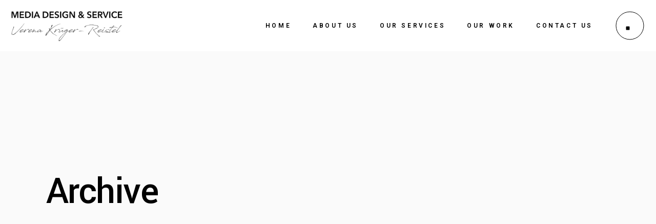

--- FILE ---
content_type: text/html; charset=UTF-8
request_url: http://krueger-mediaservice.de/portfolio-tag/konzeption/
body_size: 32271
content:
<!DOCTYPE html><html dir="ltr" lang="de" prefix="og: https://ogp.me/ns#"><head><style>img.lazy{min-height:1px}</style><link href="http://krueger-mediaservice.de/wp-content/plugins/w3-total-cache/pub/js/lazyload.min.js" as="script"><meta charset="UTF-8"><meta name="viewport" content="width=device-width, initial-scale=1, user-scalable=yes"><link rel="profile" href="https://gmpg.org/xfn/11"><style id="jetpack-boost-critical-css">@media all{@charset "UTF-8";}@media all{body:after{content:url(https://krueger-mediaservice.de/wp-content/plugins/instagram-feed/img/sbi-sprite.png);display:none}}@media all{@font-face{font-family:ElegantIcons;font-weight:400;font-style:normal}.icon_close,.icon_search{font-family:ElegantIcons;speak:none;font-style:normal;font-weight:400;font-variant:normal;text-transform:none;line-height:1;-webkit-font-smoothing:antialiased}.icon_close:before{content:"M"}.icon_search:before{content:"U"}}@media all{@font-face{font-family:Ionicons;font-weight:400;font-style:normal}.ion-logo-facebook:before,.ion-logo-instagram:before,.ion-logo-linkedin:before{display:inline-block;font-family:Ionicons;speak:none;font-style:normal;font-weight:400;font-variant:normal;text-transform:none;text-rendering:auto;line-height:1;-webkit-font-smoothing:antialiased;-moz-osx-font-smoothing:grayscale}.ion-logo-facebook:before{content:""}.ion-logo-instagram:before{content:""}.ion-logo-linkedin:before{content:""}}@media all{@charset "UTF-8";ul{box-sizing:border-box}}@media all{@charset "UTF-8";#qodef-back-to-top{position:fixed;width:55px;height:55px;right:12px;bottom:25px;margin:0;opacity:0;visibility:hidden;z-index:10000;overflow:visible}#qodef-back-to-top .qodef-back-to-top-icon{position:relative;display:-webkit-box;display:-ms-flexbox;display:flex;-webkit-box-align:center;-ms-flex-align:center;align-items:center;-webkit-box-pack:center;-ms-flex-pack:center;justify-content:center;height:100%;overflow:visible}#qodef-back-to-top .qodef-back-to-top-icon *{display:block;line-height:inherit}#qodef-back-to-top .qodef-back-to-top-icon svg{overflow:visible;width:55px;height:55px}#qodef-back-to-top .qodef-back-to-top-icon svg path:first-child{stroke:#585858;fill:none;stroke-dasharray:175;stroke-dashoffset:0;-webkit-transform:rotate(-60deg);-ms-transform:rotate(-60deg);transform:rotate(-60deg);-webkit-transform-origin:center;-ms-transform-origin:center;transform-origin:center}#qodef-back-to-top .qodef-back-to-top-icon svg path:last-child{fill:#585858;-webkit-transform:translate(0,0);-ms-transform:translate(0,0);transform:translate(0,0)}.qodef-header--dark #qodef-page-header>#qodef-page-header-inner .qodef-header-navigation>ul>li>a{color:#000!important}#qodef-page-header .qodef-widget-holder{display:-webkit-box;display:-ms-flexbox;display:flex;-webkit-box-align:center;-ms-flex-align:center;align-items:center;height:100%;margin-left:43px}#qodef-page-header .qodef-widget-holder .widget{margin:0 12px}#qodef-page-header .qodef-widget-holder .widget:first-child{margin-left:0}#qodef-page-header .qodef-widget-holder .widget:last-child{margin-right:0}#qodef-page-header .qodef-header-logo-link img.qodef--main{opacity:1}#qodef-page-header .qodef-header-logo-link img.qodef--dark,#qodef-page-header .qodef-header-logo-link img.qodef--light{opacity:0}#qodef-page-header .qodef-header-logo-link img:not(.qodef--main):not(.qodef--sticky){position:absolute;top:50%;left:0;-webkit-transform:translateY(-50%);-ms-transform:translateY(-50%);transform:translateY(-50%)}.qodef-header--dark #qodef-page-header .qodef-header-logo-link .qodef--dark{opacity:1}.qodef-header--dark #qodef-page-header .qodef-header-logo-link .qodef--light,.qodef-header--dark #qodef-page-header .qodef-header-logo-link .qodef--main{opacity:0}.qodef-header-standard--right #qodef-page-header-inner .qodef-header-navigation{margin-left:auto}.qodef-header-sticky{position:fixed;top:0;left:0;height:70px;width:100%;background-color:#fff;-webkit-transform:translateY(-100%);-ms-transform:translateY(-100%);transform:translateY(-100%);z-index:100}.qodef-header-sticky.qodef-skin--light nav>ul>li>a{color:#fff!important}.qodef-header-sticky.qodef-skin--light .widget a{color:#fff}.qodef-header-sticky-inner{position:relative;display:-webkit-box;display:-ms-flexbox;display:flex;-webkit-box-align:center;-ms-flex-align:center;align-items:center;-webkit-box-pack:justify;-ms-flex-pack:justify;justify-content:space-between;height:100%;padding:0 21px}.qodef-header-standard--right .qodef-header-sticky-inner .qodef-header-logo-link{margin-right:auto}#qodef-page-mobile-header{background-color:#fff}#qodef-page-mobile-header .qodef-mobile-header-opener .qodef--close{position:absolute;top:0;left:0;-webkit-transform:none;-ms-transform:none;transform:none}#qodef-page-mobile-header .qodef-mobile-header-opener .qodef--close .qodef-close-label{display:none}#qodef-page-mobile-header .qodef-mobile-header-opener.qodef-source--svg-path .qodef-m-icon.qodef--close{top:50%;-webkit-transform:translateY(-50%);-ms-transform:translateY(-50%);transform:translateY(-50%);left:initial;right:0}#qodef-page-mobile-header .qodef-mobile-header-logo-link img.qodef--main{opacity:1}#qodef-page-mobile-header .qodef-mobile-header-logo-link img.qodef--dark,#qodef-page-mobile-header .qodef-mobile-header-logo-link img.qodef--light{opacity:0}#qodef-page-mobile-header .qodef-mobile-header-logo-link img:not(.qodef--main){position:absolute;top:50%;left:0;-webkit-transform:translateY(-50%);-ms-transform:translateY(-50%);transform:translateY(-50%)}.qodef-mobile-header--standard #qodef-page-mobile-header #qodef-page-mobile-header-inner{-webkit-box-pack:end;-ms-flex-pack:end;justify-content:flex-end}.qodef-mobile-header--standard #qodef-page-mobile-header #qodef-page-mobile-header-inner .qodef-mobile-header-logo-link{margin-right:auto}.qodef-opener-icon{position:relative;display:inline-block;vertical-align:middle;line-height:1}.qodef-opener-icon .qodef-m-icon{position:relative;visibility:visible}.qodef-opener-icon .qodef-m-icon.qodef--close{position:absolute;top:38%;-webkit-transform:translateY(-50%);-ms-transform:translateY(-50%);transform:translateY(-50%);left:26px;visibility:hidden}.qodef-opener-icon .qodef-m-icon.qodef--close .qodef-close-label{font-size:12px;font-family:Roboto;font-weight:500;letter-spacing:.2em;color:#ababab;text-transform:uppercase;position:absolute;left:-63px;top:-5px;line-height:29px}.qodef-opener-icon.qodef-source--icon-pack{font-size:25px}.qodef-opener-icon.qodef-source--icon-pack *{display:inline-block;line-height:inherit}.qodef-opener-icon.qodef-source--icon-pack :before{display:inline-block;line-height:inherit}.qodef-opener-icon.qodef-source--svg-path span{position:relative}.qodef-opener-icon.qodef-source--svg-path span>*{vertical-align:middle}.qodef-opener-icon.qodef-source--svg-path span path,.qodef-opener-icon.qodef-source--svg-path span>*{fill:currentColor;stroke:currentColor}.qodef-opener-icon.qodef-source--svg-path.qodef-side-area-opener svg circle{stroke-dasharray:169;stroke-dashoffset:0;-webkit-transform:rotate(0);-ms-transform:rotate(0);transform:rotate(0);-webkit-transform-origin:center;-ms-transform-origin:center;transform-origin:center}.qodef-opener-icon.qodef-source--svg-path.qodef-side-area-opener svg path{-webkit-transform:translate(0,0);-ms-transform:translate(0,0);transform:translate(0,0)}.qodef-header--dark:not(.qodef-fullscreen-menu--opened) #qodef-page-header-inner .qodef-opener-icon.qodef-source--svg-path{color:#000!important}.qodef-portfolio-list .qodef-e-inner{position:relative}.qodef-portfolio-list .qodef-e-image img{display:block}.qodef-portfolio-list.qodef-item-layout--info-below .qodef-e .qodef-e-image{overflow:hidden}.qodef-portfolio-list.qodef-item-layout--info-below .qodef-e .qodef-e-image img{-webkit-transform:scale(1.04);-ms-transform:scale(1.04);transform:scale(1.04)}.qodef-fullscreen-search-holder{position:fixed;top:0;left:0;width:100%;height:100%;opacity:0;visibility:hidden;display:-webkit-box;display:-ms-flexbox;display:flex;-webkit-box-align:center;-ms-flex-align:center;align-items:center;-webkit-box-pack:center;-ms-flex-pack:center;justify-content:center;background-color:rgba(255,255,255,.98);z-index:90}.qodef-fullscreen-search-holder .qodef-m-inner{width:100%}.qodef-fullscreen-search-holder .qodef-m-form{position:relative;width:73.47%;height:71px;margin:0 auto}.qodef-fullscreen-search-holder .qodef-m-form>span{position:absolute;left:0;bottom:-35px;font-size:13px;font-weight:500;color:#585858;text-transform:uppercase;letter-spacing:.2em;margin:0}.qodef-fullscreen-search-holder .qodef-m-form-field{height:100%;margin:0;padding:0;background:0 0;border:0;border-radius:0;font-family:Yantramanav;font-weight:400;text-transform:none;color:#000;font-family:Yantramanav;font-size:76px;line-height:1em;letter-spacing:-.02em;font-weight:500;-webkit-transform:translateY(27px);-ms-transform:translateY(27px);transform:translateY(27px);opacity:0;visibility:hidden;font-weight:500}@media only screen and (max-width:680px){.qodef-fullscreen-search-holder .qodef-m-form-field{font-size:64px}}.qodef-fullscreen-search-holder .qodef-m-form-submit{position:absolute;right:-13px;bottom:17px;width:auto;padding:0;margin:0;color:#000;background:0 0;border:0;outline:0;opacity:0;visibility:hidden;-webkit-transform:translateY(15px);-ms-transform:translateY(15px);transform:translateY(15px)}.qodef-fullscreen-search-holder .qodef-m-form-submit.qodef-source--icon-pack{font-size:42px}.qodef-fullscreen-search-holder .qodef-m-form-line{position:absolute;left:0;bottom:-2px;width:0;border-bottom:2px solid #ababab}.qodef-fullscreen-search-holder .qodef-m-close{position:absolute;right:34px;top:22px;color:#585858}.qodef-fullscreen-search-holder .qodef-m-close .qodef-m-icon.qodef--close{position:relative;top:0;-webkit-transform:translateY(0);-ms-transform:translateY(0);transform:translateY(0);left:0;visibility:visible}.qodef-fullscreen-search-holder .qodef-m-close .qodef-m-icon.qodef--close .qodef-close-label{position:relative;left:4px;top:0;clip-path:inset(0 0 0 0);-webkit-clip-path:inset(0 0 0 0);color:#585858}.qodef-fullscreen-search-holder .qodef-m-close .qodef-m-icon.qodef--close>span:not(.qodef-close-label){position:relative;top:6px;left:0}.qodef-fullscreen-search-holder .qodef-m-close.qodef-source--icon-pack{font-size:25px}.qodef-icon-holder{position:relative;display:inline-block;vertical-align:top;width:auto;line-height:1}.qodef-icon-holder a{display:block}.qodef-icon-holder .qodef-icon{display:block;line-height:inherit}.qodef-icon-holder .qodef-icon:before{display:block;line-height:inherit}#qodef-side-area{position:fixed;top:0;right:-647px;width:647px;height:100%;min-height:100%;padding:106px 93px 35px;text-align:center;background-color:#000;overflow:hidden;visibility:hidden;z-index:9999}#qodef-side-area .widget.widget_malgre_core_nav_menu .menu{text-align:left}#qodef-side-area .widget.widget_malgre_core_nav_menu .menu>li{margin-bottom:85px!important;position:relative}#qodef-side-area .widget.widget_malgre_core_nav_menu .menu>li:last-child{margin-bottom:48px!important}#qodef-side-area .widget.widget_malgre_core_nav_menu .menu>li a{display:inline-block;width:auto;font-size:58px;font-family:Yantramanav;font-weight:500;letter-spacing:-.01em;color:#fff}#qodef-side-area .widget.widget_malgre_core_nav_menu .menu>li a>span{display:block}#qodef-side-area .widget.widget_malgre_core_nav_menu .menu>li a .qodef-menu-item-text{position:relative}#qodef-side-area .widget.widget_malgre_core_nav_menu .menu>li a .qodef-menu-item-text:before{content:"";position:absolute;bottom:-7px;height:1px;width:calc(100% - 1px);background:currentColor;border-radius:100%;-webkit-transform:scaleX(0);-ms-transform:scaleX(0);transform:scaleX(0);-webkit-transform-origin:100% 50%;-ms-transform-origin:100% 50%;transform-origin:100% 50%}#qodef-side-area .qodef-social-icons-group{text-align:left}#qodef-side-area .qodef-source--svg-path.qodef-opener-icon .qodef-m-icon.qodef--open{display:none}#qodef-side-area .qodef-source--svg-path.qodef-opener-icon .qodef-m-icon.qodef--close{visibility:visible;position:relative;top:0;-webkit-transform:translateY(0);-ms-transform:translateY(0);transform:translateY(0);left:0}#qodef-side-area .qodef-source--svg-path.qodef-opener-icon .qodef-m-icon.qodef--close svg{position:relative;left:0}#qodef-side-area .qodef-source--svg-path.qodef-opener-icon .qodef-m-icon.qodef--close .qodef-close-label{position:relative;left:-5px;top:0;line-height:inherit;clip-path:inset(0 0 0 0);-webkit-clip-path:inset(0 0 0 0)}#qodef-side-area-close{position:absolute;top:31px;right:40px;display:block;z-index:1000;color:#fff}.qodef-page-title{background-position:center 0;background-repeat:no-repeat;background-size:cover}.qodef-social-icons-group .qodef-icon-holder{margin-left:7px}.qodef-social-icons-group .qodef-icon-holder:first-child{margin-left:0}.widget.widget_malgre_core_social_icons_group .qodef-icon-holder a{color:#000;font-size:13px;display:inline-block;width:36px;height:36px;line-height:36px;text-align:center;border:1px solid #000;border-radius:50%}@media only screen and (max-width:1024px){body:not(.qodef-content-behind-header) #qodef-page-outer{margin-top:0!important}}@media only screen and (max-width:680px){#qodef-page-outer{padding:0}}@media only screen and (max-width:1024px){body:not(.qodef-content-behind-header) .qodef-page-title .qodef-m-content{padding-top:0!important}}}@media all{@charset "UTF-8";a,body,div,form,h1,html,li,span,ul{vertical-align:baseline;margin:0;padding:0;background:0 0;border:0;outline:0}*{-webkit-box-sizing:border-box;box-sizing:border-box}article,header,main,nav{display:block}ul{list-style-position:inside;margin-bottom:1.5em;padding:0}ul:not(.wp-block){margin:10px 0 1.5em}a img{border:none}img{height:auto;max-width:100%}img{vertical-align:middle;border-style:none}.clear:after,.clear:before,.widget:after,.widget:before{content:"";display:table;table-layout:fixed}.clear:after,.widget:after{clear:both}body{font-family:Roboto;font-size:16px;line-height:1.647em;font-weight:400;color:#000;background-color:#fff;overflow-x:hidden;-webkit-font-smoothing:antialiased}h1{font-family:Yantramanav;font-weight:400;text-transform:none;color:#000;font-size:76px;line-height:1em;letter-spacing:-.02em;font-weight:500;font-family:Yantramanav;margin:25px 0;-ms-word-wrap:break-word;word-wrap:break-word}@media only screen and (max-width:680px){h1{font-size:64px}}a{color:#000;text-decoration:none}input[type=text]{position:relative;display:inline-block;width:100%;vertical-align:top;margin:0 0 13px;padding:1px 0;font-family:inherit;font-size:16px;line-height:26px;font-weight:inherit;color:#000;background-color:transparent;border:0;border-bottom:1px solid #d5d6d7;border-radius:0;letter-spacing:.01em;outline:0;-webkit-appearance:none}input[type=text]::-webkit-input-placeholder{font-family:Yantramanav}input[type=text]::-moz-placeholder{font-family:Yantramanav}input[type=text]:-ms-input-placeholder{font-family:Yantramanav}input[type=text]::-ms-input-placeholder{font-family:Yantramanav}input[type=text]::placeholder{font-family:Yantramanav}input[type=text]::-webkit-input-placeholder{color:inherit;opacity:1}input[type=text]::-moz-placeholder{color:inherit;opacity:1}input[type=text]:-ms-input-placeholder{color:inherit;opacity:1}input[type=text]::-ms-input-placeholder{color:inherit;opacity:1}input[type=text]::placeholder{color:inherit;opacity:1}button[type=submit]{position:relative;display:inline-block;vertical-align:middle;width:auto;margin:0;font-family:Roboto;font-size:11px;line-height:25px;letter-spacing:.3em;color:#000;font-weight:500;text-decoration:none;text-transform:uppercase;border-radius:0;outline:0;padding:14px 42px;color:#000;background-color:transparent;border:0}button[type=submit] span{display:block;line-height:inherit}button[type=submit] span:before{display:block;line-height:inherit}.qodef-content-grid{width:1100px;margin:0 auto}@media only screen and (min-width:1441px){.qodef-content-grid-1200 .qodef-content-grid{width:1200px}}.qodef-grid{position:relative;display:inline-block;width:100%;vertical-align:top}.qodef-grid>.qodef-grid-inner{margin:0-15px}.qodef-grid>.qodef-grid-inner>.qodef-grid-item{padding:0 15px}.qodef-grid .qodef-grid-item{position:relative;display:inline-block;width:100%;vertical-align:top;min-height:1px;float:left}@media only screen and (min-width:1025px){.qodef-grid.qodef-layout--template>.qodef-grid-inner>.qodef-grid-item.qodef-col--12{width:100%}}.qodef-grid.qodef-gutter--huge>.qodef-grid-inner{margin:0-40px}.qodef-grid.qodef-gutter--huge>.qodef-grid-inner>.qodef-grid-item{padding:0 40px;margin:0 0 80px}#qodef-page-wrapper{position:relative;overflow:hidden}#qodef-page-outer{position:relative}#qodef-page-inner{position:relative;padding:130px 0 100px}#qodef-page-header{position:relative;display:inline-block;width:100%;vertical-align:top;height:100px;background-color:#fff;z-index:100}#qodef-page-header .qodef-header-logo-link{position:relative;display:-webkit-box;display:-ms-flexbox;display:flex;-webkit-box-align:center;-ms-flex-align:center;align-items:center;-ms-flex-negative:0;flex-shrink:0;height:100px;max-height:100%}#qodef-page-header .qodef-header-logo-link img{display:block;margin:auto 0;width:auto;max-height:100%}#qodef-page-header-inner{position:relative;display:-webkit-box;display:-ms-flexbox;display:flex;-webkit-box-align:center;-ms-flex-align:center;align-items:center;-webkit-box-pack:justify;-ms-flex-pack:justify;justify-content:space-between;height:100%;padding:0 21px}#qodef-page-mobile-header{position:relative;display:none;height:65px;z-index:100}#qodef-page-mobile-header .qodef-mobile-header-logo-link{position:relative;display:-webkit-box;display:-ms-flexbox;display:flex;-webkit-box-align:center;-ms-flex-align:center;align-items:center;height:65px;max-height:100%}#qodef-page-mobile-header .qodef-mobile-header-logo-link img{display:block;margin:auto;width:auto;max-height:100%}#qodef-page-mobile-header-inner{position:relative;display:-webkit-box;display:-ms-flexbox;display:flex;-webkit-box-align:center;-ms-flex-align:center;align-items:center;-webkit-box-pack:justify;-ms-flex-pack:justify;justify-content:space-between;height:100%;padding:0 21px}.qodef-mobile-header-opener{font-size:20px;margin-left:20px}.qodef-mobile-header-navigation{position:absolute;top:100%;left:0;display:none;width:100%;max-height:calc(100vh - 65px);background-color:#fff;border-bottom:1px solid #bcbcbc;padding:0;margin:0;overflow-y:scroll;z-index:10}.qodef-mobile-header-navigation ul{margin:0;padding:0;list-style:none}.qodef-mobile-header-navigation ul li{position:relative;margin:0;padding:0}.qodef-mobile-header-navigation>ul{margin:0 auto;padding:20px 0 34px 0}.qodef-mobile-header-navigation>ul>li>a{position:relative;display:inline-block;width:100%;vertical-align:top;font-family:Roboto;font-size:16px;line-height:1.647em;font-weight:400;color:#000;font-size:12px;font-weight:600;text-transform:uppercase;letter-spacing:.3em;line-height:26px;margin:3px 0}.qodef-mobile-header-navigation>ul>li>a .qodef-menu-item-text{position:relative}.qodef-mobile-header-navigation>ul>li>a .qodef-menu-item-text:before{content:"";position:absolute;bottom:1px;height:1px;width:calc(100% - 3px);background:#000;border-radius:100%;-webkit-transform:scaleX(0);-ms-transform:scaleX(0);transform:scaleX(0);-webkit-transform-origin:100% 50%;-ms-transform-origin:100% 50%;transform-origin:100% 50%}.qodef-header-navigation{height:100%}.qodef-header-navigation ul{margin:0!important;padding:0;list-style:none}.qodef-header-navigation ul li{position:relative;margin:0;padding:0}.qodef-header-navigation>ul{position:relative;display:-webkit-box;display:-ms-flexbox;display:flex;-webkit-box-align:center;-ms-flex-align:center;align-items:center;height:100%;white-space:nowrap}.qodef-header-navigation>ul>li{height:100%;margin:0 21px;position:relative;display:-webkit-box;display:-ms-flexbox;display:flex;-webkit-box-align:center;-ms-flex-align:center;align-items:center}.qodef-header-navigation>ul>li:first-child{margin-left:0}.qodef-header-navigation>ul>li:last-child{margin-right:0}.qodef-header-navigation>ul>li>a{position:relative;display:inline-block;width:100%;vertical-align:top;font-family:Roboto;font-size:16px;line-height:1.647em;font-weight:400;color:#000;font-size:12px;font-weight:600;text-transform:uppercase;letter-spacing:.3em}.qodef-header-navigation>ul>li>a .qodef-menu-item-text{position:relative}.qodef-header-navigation>ul>li>a .qodef-menu-item-text:before{content:"";position:absolute;bottom:1px;height:1px;width:calc(100% - 3px);background:currentColor;border-radius:100%;-webkit-transform:scaleX(0);-ms-transform:scaleX(0);transform:scaleX(0);-webkit-transform-origin:100% 50%;-ms-transform-origin:100% 50%;transform-origin:100% 50%}.qodef-page-title{position:relative;display:inline-block;width:100%;vertical-align:top;height:260px;background-color:#fafafa}.qodef-page-title .qodef-m-inner{position:relative;display:inline-block;width:100%;vertical-align:top;height:100%}.qodef-page-title .qodef-m-content{height:100%;display:-webkit-box;display:-ms-flexbox;display:flex;-webkit-box-orient:vertical;-webkit-box-direction:normal;-ms-flex-direction:column;flex-direction:column;-webkit-box-pack:center;-ms-flex-pack:center;justify-content:center}.qodef-page-title .qodef-m-title{margin:0}.widget{margin:0 0 35px}.widget:last-child{margin-bottom:0!important}.widget a{color:#000}.widget ul:not(.qodef-shortcode-list){padding:0;margin:0;list-style:none}.widget ul:not(.qodef-shortcode-list) li{margin:0 0 10px}.widget ul:not(.qodef-shortcode-list) li:last-child{margin-bottom:0}.widget.widget_malgre_core_social_icons_group{margin:0 0 41px}#qodef-side-area .widget{margin:0 0 35px;color:#fff}#qodef-side-area .widget:last-child{margin-bottom:0!important}#qodef-side-area .widget a{color:#fff}#qodef-side-area .widget ul:not(.qodef-shortcode-list){padding:0;margin:0;list-style:none}#qodef-side-area .widget ul:not(.qodef-shortcode-list) li{margin:0 0 10px}#qodef-side-area .widget ul:not(.qodef-shortcode-list) li:last-child{margin-bottom:0}#qodef-side-area .widget.widget_malgre_core_social_icons_group{margin:0 0 41px}@media only screen and (max-width:1200px){.qodef-content-grid{width:960px}}@media only screen and (max-width:1024px){.qodef-content-grid{width:768px}}@media only screen and (max-width:800px){.qodef-content-grid{width:86%}}@media only screen and (max-width:480px){.qodef-content-grid{width:82%}}@media only screen and (max-width:1440px){.qodef-grid.qodef-gutter--huge>.qodef-grid-inner{margin:0-40px}.qodef-grid.qodef-gutter--huge>.qodef-grid-inner>.qodef-grid-item{padding:0 40px;margin:0 0 80px}}@media only screen and (max-width:1024px){#qodef-page-header{display:none}}@media only screen and (max-width:1024px){#qodef-page-mobile-header{display:block}}}</style><title>Konzeption - Media Design &amp; Service</title><meta name="robots" content="max-image-preview:large" /><link rel="canonical" href="http://krueger-mediaservice.de/portfolio-tag/konzeption/" /><meta name="generator" content="All in One SEO (AIOSEO) 4.9.3" /> <script type="application/ld+json" class="aioseo-schema">{"@context":"https:\/\/schema.org","@graph":[{"@type":"BreadcrumbList","@id":"http:\/\/krueger-mediaservice.de\/portfolio-tag\/konzeption\/#breadcrumblist","itemListElement":[{"@type":"ListItem","@id":"http:\/\/krueger-mediaservice.de#listItem","position":1,"name":"Home","item":"http:\/\/krueger-mediaservice.de","nextItem":{"@type":"ListItem","@id":"http:\/\/krueger-mediaservice.de\/portfolio-tag\/konzeption\/#listItem","name":"Konzeption"}},{"@type":"ListItem","@id":"http:\/\/krueger-mediaservice.de\/portfolio-tag\/konzeption\/#listItem","position":2,"name":"Konzeption","previousItem":{"@type":"ListItem","@id":"http:\/\/krueger-mediaservice.de#listItem","name":"Home"}}]},{"@type":"CollectionPage","@id":"http:\/\/krueger-mediaservice.de\/portfolio-tag\/konzeption\/#collectionpage","url":"http:\/\/krueger-mediaservice.de\/portfolio-tag\/konzeption\/","name":"Konzeption - Media Design & Service","inLanguage":"de-DE","isPartOf":{"@id":"http:\/\/krueger-mediaservice.de\/#website"},"breadcrumb":{"@id":"http:\/\/krueger-mediaservice.de\/portfolio-tag\/konzeption\/#breadcrumblist"}},{"@type":"Organization","@id":"http:\/\/krueger-mediaservice.de\/#organization","name":"Media Design & Service","description":"Verena Kr\u00fcger-Reistel","url":"http:\/\/krueger-mediaservice.de\/"},{"@type":"WebSite","@id":"http:\/\/krueger-mediaservice.de\/#website","url":"http:\/\/krueger-mediaservice.de\/","name":"Media Design & Service","description":"Verena Kr\u00fcger-Reistel","inLanguage":"de-DE","publisher":{"@id":"http:\/\/krueger-mediaservice.de\/#organization"}}]}</script> <link rel='dns-prefetch' href='//stats.wp.com' /><link rel='dns-prefetch' href='//fonts.googleapis.com' /><link rel='preconnect' href='//i0.wp.com' /><link rel="alternate" type="application/rss+xml" title="Media Design &amp; Service &raquo; Feed" href="http://krueger-mediaservice.de/feed/" /><link rel="alternate" type="application/rss+xml" title="Media Design &amp; Service &raquo; Kommentar-Feed" href="http://krueger-mediaservice.de/comments/feed/" /><style>[consent-id]:not(.rcb-content-blocker):not([consent-transaction-complete]):not([consent-visual-use-parent^="children:"]):not([consent-confirm]){opacity:0!important;}</style><link rel="preload" href="http://krueger-mediaservice.de/wp-content/a8de6eed2806c8fe04745d2e834f50e3/dist/1605982893.js?ver=ebb33f508d1107f89ab32502327deb71" as="script" /><link rel="preload" href="http://krueger-mediaservice.de/wp-content/a8de6eed2806c8fe04745d2e834f50e3/dist/1656981286.js?ver=209c452fe980a8bc212be5997ecbbdd8" as="script" /><link rel="preload" href="http://krueger-mediaservice.de/wp-content/plugins/real-cookie-banner/public/lib/animate.css/animate.min.css?ver=4.1.1" as="style" /><link rel="alternate" type="application/rss+xml" title="Media Design &amp; Service &raquo; Konzeption Portfolio Tag Feed" href="http://krueger-mediaservice.de/portfolio-tag/konzeption/feed/" /> <script data-cfasync="false" type="text/javascript" defer src="http://krueger-mediaservice.de/wp-content/a8de6eed2806c8fe04745d2e834f50e3/dist/1605982893.js?ver=ebb33f508d1107f89ab32502327deb71" id="real-cookie-banner-vendor-real-cookie-banner-banner-js"></script> <script type="application/json" data-skip-lazy-load="js-extra" data-skip-moving="true" data-no-defer nitro-exclude data-alt-type="application/ld+json" data-dont-merge data-wpmeteor-nooptimize="true" data-cfasync="false" id="a86ad74e57521e05ece16b612c915a9e61-js-extra">{"slug":"real-cookie-banner","textDomain":"real-cookie-banner","version":"4.8.4","restUrl":"http:\/\/krueger-mediaservice.de\/wp-json\/real-cookie-banner\/v1\/","restNamespace":"real-cookie-banner\/v1","restPathObfuscateOffset":"3945a2f36b3554c0","restRoot":"http:\/\/krueger-mediaservice.de\/wp-json\/","restQuery":{"_v":"4.8.4","_locale":"user"},"restNonce":"0470659ae1","restRecreateNonceEndpoint":"http:\/\/krueger-mediaservice.de\/wp-admin\/admin-ajax.php?action=rest-nonce","publicUrl":"http:\/\/krueger-mediaservice.de\/wp-content\/plugins\/real-cookie-banner\/public\/","chunkFolder":"dist","chunksLanguageFolder":"http:\/\/krueger-mediaservice.de\/wp-content\/languages\/mo-cache\/real-cookie-banner\/","chunks":{"chunk-config-tab-blocker.lite.js":["de_DE-83d48f038e1cf6148175589160cda67e","de_DE-f3a58573f9ed1125e6441a73d3b01af3","de_DE-2e71c8c1d3d1be59acee11970e254e0e","de_DE-e8b2dd606e80931c891d633086cb8b96"],"chunk-config-tab-blocker.pro.js":["de_DE-ddf5ae983675e7b6eec2afc2d53654a2","de_DE-deb51440a0996dcecf5eb89c54cecce2","de_DE-656298de7f62f753c3a40cc13ac6f0cb","de_DE-9913ad75dad534aa8026de24a0203a7e"],"chunk-config-tab-consent.lite.js":["de_DE-3823d7521a3fc2857511061e0d660408"],"chunk-config-tab-consent.pro.js":["de_DE-9cb9ecf8c1e8ce14036b5f3a5e19f098"],"chunk-config-tab-cookies.lite.js":["de_DE-1a51b37d0ef409906245c7ed80d76040","de_DE-f3a58573f9ed1125e6441a73d3b01af3","de_DE-2e71c8c1d3d1be59acee11970e254e0e"],"chunk-config-tab-cookies.pro.js":["de_DE-572ee75deed92e7a74abba4b86604687","de_DE-deb51440a0996dcecf5eb89c54cecce2","de_DE-656298de7f62f753c3a40cc13ac6f0cb"],"chunk-config-tab-dashboard.lite.js":["de_DE-f843c51245ecd2b389746275b3da66b6"],"chunk-config-tab-dashboard.pro.js":["de_DE-ae5ae8f925f0409361cfe395645ac077"],"chunk-config-tab-import.lite.js":["de_DE-66df94240f04843e5a208823e466a850"],"chunk-config-tab-import.pro.js":["de_DE-e5fee6b51986d4ff7a051d6f6a7b076a"],"chunk-config-tab-licensing.lite.js":["de_DE-e01f803e4093b19d6787901b9591b5a6"],"chunk-config-tab-licensing.pro.js":["de_DE-4918ea9704f47c2055904e4104d4ffba"],"chunk-config-tab-scanner.lite.js":["de_DE-b10b39f1099ef599835c729334e38429"],"chunk-config-tab-scanner.pro.js":["de_DE-752a1502ab4f0bebfa2ad50c68ef571f"],"chunk-config-tab-settings.lite.js":["de_DE-37978e0b06b4eb18b16164a2d9c93a2c"],"chunk-config-tab-settings.pro.js":["de_DE-e59d3dcc762e276255c8989fbd1f80e3"],"chunk-config-tab-tcf.lite.js":["de_DE-4f658bdbf0aa370053460bc9e3cd1f69","de_DE-f3a58573f9ed1125e6441a73d3b01af3","de_DE-e8b2dd606e80931c891d633086cb8b96"],"chunk-config-tab-tcf.pro.js":["de_DE-e1e83d5b8a28f1f91f63b9de2a8b181a","de_DE-deb51440a0996dcecf5eb89c54cecce2","de_DE-9913ad75dad534aa8026de24a0203a7e"]},"others":{"customizeValuesBanner":"{\"layout\":{\"type\":\"dialog\",\"maxHeightEnabled\":false,\"maxHeight\":740,\"dialogMaxWidth\":530,\"dialogPosition\":\"middleCenter\",\"dialogMargin\":[0,0,0,0],\"bannerPosition\":\"bottom\",\"bannerMaxWidth\":1024,\"dialogBorderRadius\":3,\"borderRadius\":5,\"animationIn\":\"slideInUp\",\"animationInDuration\":500,\"animationInOnlyMobile\":true,\"animationOut\":\"none\",\"animationOutDuration\":500,\"animationOutOnlyMobile\":true,\"overlay\":true,\"overlayBg\":\"#000000\",\"overlayBgAlpha\":50,\"overlayBlur\":2},\"decision\":{\"acceptAll\":\"button\",\"acceptEssentials\":\"button\",\"showCloseIcon\":false,\"acceptIndividual\":\"link\",\"buttonOrder\":\"all,essential,save,individual\",\"showGroups\":false,\"groupsFirstView\":false,\"saveButton\":\"always\"},\"design\":{\"bg\":\"#ffffff\",\"textAlign\":\"center\",\"linkTextDecoration\":\"underline\",\"borderWidth\":0,\"borderColor\":\"#ffffff\",\"fontSize\":13,\"fontColor\":\"#2b2b2b\",\"fontInheritFamily\":true,\"fontFamily\":\"Arial, Helvetica, sans-serif\",\"fontWeight\":\"normal\",\"boxShadowEnabled\":true,\"boxShadowOffsetX\":0,\"boxShadowOffsetY\":5,\"boxShadowBlurRadius\":13,\"boxShadowSpreadRadius\":0,\"boxShadowColor\":\"#000000\",\"boxShadowColorAlpha\":20},\"headerDesign\":{\"inheritBg\":true,\"bg\":\"#f4f4f4\",\"inheritTextAlign\":true,\"textAlign\":\"center\",\"padding\":[17,20,15,20],\"logo\":\"\",\"logoRetina\":\"\",\"logoMaxHeight\":40,\"logoPosition\":\"left\",\"logoMargin\":[5,15,5,15],\"fontSize\":20,\"fontColor\":\"#2b2b2b\",\"fontInheritFamily\":true,\"fontFamily\":\"Arial, Helvetica, sans-serif\",\"fontWeight\":\"normal\",\"borderWidth\":1,\"borderColor\":\"#efefef\"},\"bodyDesign\":{\"padding\":[15,20,5,20],\"descriptionInheritFontSize\":true,\"descriptionFontSize\":13,\"dottedGroupsInheritFontSize\":true,\"dottedGroupsFontSize\":13,\"dottedGroupsBulletColor\":\"#15779b\",\"teachingsInheritTextAlign\":true,\"teachingsTextAlign\":\"center\",\"teachingsSeparatorActive\":true,\"teachingsSeparatorWidth\":50,\"teachingsSeparatorHeight\":1,\"teachingsSeparatorColor\":\"#eb5933\",\"teachingsInheritFontSize\":false,\"teachingsFontSize\":12,\"teachingsInheritFontColor\":false,\"teachingsFontColor\":\"#757575\",\"accordionMargin\":[10,0,5,0],\"accordionPadding\":[5,10,5,10],\"accordionArrowType\":\"outlined\",\"accordionArrowColor\":\"#15779b\",\"accordionBg\":\"#ffffff\",\"accordionActiveBg\":\"#f9f9f9\",\"accordionHoverBg\":\"#efefef\",\"accordionBorderWidth\":1,\"accordionBorderColor\":\"#efefef\",\"accordionTitleFontSize\":12,\"accordionTitleFontColor\":\"#2b2b2b\",\"accordionTitleFontWeight\":\"normal\",\"accordionDescriptionMargin\":[5,0,0,0],\"accordionDescriptionFontSize\":12,\"accordionDescriptionFontColor\":\"#757575\",\"accordionDescriptionFontWeight\":\"normal\",\"acceptAllOneRowLayout\":false,\"acceptAllPadding\":[10,10,10,10],\"acceptAllBg\":\"#eb5933\",\"acceptAllTextAlign\":\"center\",\"acceptAllFontSize\":18,\"acceptAllFontColor\":\"#ffffff\",\"acceptAllFontWeight\":\"normal\",\"acceptAllBorderWidth\":0,\"acceptAllBorderColor\":\"#000000\",\"acceptAllHoverBg\":\"#eb5933\",\"acceptAllHoverFontColor\":\"#ffffff\",\"acceptAllHoverBorderColor\":\"#000000\",\"acceptEssentialsUseAcceptAll\":true,\"acceptEssentialsButtonType\":\"\",\"acceptEssentialsPadding\":[10,10,10,10],\"acceptEssentialsBg\":\"#efefef\",\"acceptEssentialsTextAlign\":\"center\",\"acceptEssentialsFontSize\":18,\"acceptEssentialsFontColor\":\"#0a0a0a\",\"acceptEssentialsFontWeight\":\"normal\",\"acceptEssentialsBorderWidth\":0,\"acceptEssentialsBorderColor\":\"#000000\",\"acceptEssentialsHoverBg\":\"#e8e8e8\",\"acceptEssentialsHoverFontColor\":\"#000000\",\"acceptEssentialsHoverBorderColor\":\"#000000\",\"acceptIndividualPadding\":[5,5,5,5],\"acceptIndividualBg\":\"#ffffff\",\"acceptIndividualTextAlign\":\"center\",\"acceptIndividualFontSize\":16,\"acceptIndividualFontColor\":\"#eb5933\",\"acceptIndividualFontWeight\":\"normal\",\"acceptIndividualBorderWidth\":0,\"acceptIndividualBorderColor\":\"#000000\",\"acceptIndividualHoverBg\":\"#ffffff\",\"acceptIndividualHoverFontColor\":\"#eb5933\",\"acceptIndividualHoverBorderColor\":\"#000000\"},\"footerDesign\":{\"poweredByLink\":true,\"inheritBg\":false,\"bg\":\"#fcfcfc\",\"inheritTextAlign\":true,\"textAlign\":\"center\",\"padding\":[10,20,15,20],\"fontSize\":14,\"fontColor\":\"#757474\",\"fontInheritFamily\":true,\"fontFamily\":\"Arial, Helvetica, sans-serif\",\"fontWeight\":\"normal\",\"hoverFontColor\":\"#2b2b2b\",\"borderWidth\":1,\"borderColor\":\"#efefef\",\"languageSwitcher\":\"flags\"},\"texts\":{\"headline\":\"Privatsph\\u00e4re-Einstellungen\",\"description\":\"Wir verwenden Cookies und \\u00e4hnliche Technologien auf unserer Website und verarbeiten personenbezogene Daten von dir (z.B. IP-Adresse), um z.B. Inhalte und Anzeigen zu personalisieren, Medien von Drittanbietern einzubinden oder Zugriffe auf unsere Website zu analysieren. Die Datenverarbeitung kann auch erst in Folge gesetzter Cookies stattfinden. Wir teilen diese Daten mit Dritten, die wir in den Privatsph\\u00e4re-Einstellungen benennen.<br \\\/><br \\\/>Die Datenverarbeitung kann mit deiner Einwilligung oder auf Basis eines berechtigten Interesses erfolgen, dem du in den Privatsph\\u00e4re-Einstellungen widersprechen kannst. Du hast das Recht, nicht einzuwilligen und deine Einwilligung zu einem sp\\u00e4teren Zeitpunkt zu \\u00e4ndern oder zu widerrufen. Weitere Informationen zur Verwendung deiner Daten findest du in unserer {{privacyPolicy}}Datenschutzerkl\\u00e4rung{{\\\/privacyPolicy}}.\",\"acceptAll\":\"Alle akzeptieren\",\"acceptEssentials\":\"Weiter ohne Einwilligung\",\"acceptIndividual\":\"Privatsph\\u00e4re-Einstellungen individuell festlegen\",\"poweredBy\":\"2\",\"dataProcessingInUnsafeCountries\":\"Einige Services verarbeiten personenbezogene Daten in unsicheren Drittl\\u00e4ndern. Indem du in die Nutzung dieser Services einwilligst, erkl\\u00e4rst du dich auch mit der Verarbeitung deiner Daten in diesen unsicheren Drittl\\u00e4ndern gem\\u00e4\\u00df {{legalBasis}} einverstanden. Dies birgt das Risiko, dass deine Daten von Beh\\u00f6rden zu Kontroll- und \\u00dcberwachungszwecken verarbeitet werden, m\\u00f6glicherweise ohne die M\\u00f6glichkeit eines Rechtsbehelfs.\",\"ageNoticeBanner\":\"Du bist unter {{minAge}} Jahre alt? Dann kannst du nicht in optionale Services einwilligen. Du kannst deine Eltern oder Erziehungsberechtigten bitten, mit dir in diese Services einzuwilligen.\",\"ageNoticeBlocker\":\"Du bist unter {{minAge}} Jahre alt? Leider darfst du in diesen Service nicht selbst einwilligen, um diese Inhalte zu sehen. Bitte deine Eltern oder Erziehungsberechtigten, in den Service mit dir einzuwilligen!\",\"listServicesNotice\":\"Wenn du alle Services akzeptierst, erlaubst du, dass {{services}} geladen werden. Diese sind nach ihrem Zweck in Gruppen {{serviceGroups}} unterteilt (Zugeh\\u00f6rigkeit durch hochgestellte Zahlen gekennzeichnet).\",\"listServicesLegitimateInterestNotice\":\"Au\\u00dferdem werden {{services}} auf der Grundlage eines berechtigten Interesses geladen.\",\"consentForwardingExternalHosts\":\"Deine Einwilligung gilt auch auf {{websites}}.\",\"blockerHeadline\":\"{{name}} aufgrund von Privatsph\\u00e4re-Einstellungen blockiert\",\"blockerLinkShowMissing\":\"Zeige alle Services, in die du noch einwilligen musst\",\"blockerLoadButton\":\"Services akzeptieren und Inhalte laden\",\"blockerAcceptInfo\":\"Wenn du die blockierten Inhalte l\\u00e4dst, werden deine Datenschutzeinstellungen angepasst. Inhalte aus diesem Service werden in Zukunft nicht mehr blockiert.\",\"stickyHistory\":\"Historie der Privatsph\\u00e4re-Einstellungen\",\"stickyRevoke\":\"Einwilligungen widerrufen\",\"stickyRevokeSuccessMessage\":\"Du hast die Einwilligung f\\u00fcr Services mit dessen Cookies und Verarbeitung personenbezogener Daten erfolgreich widerrufen. Die Seite wird jetzt neu geladen!\",\"stickyChange\":\"Privatsph\\u00e4re-Einstellungen \\u00e4ndern\"},\"individualLayout\":{\"inheritDialogMaxWidth\":false,\"dialogMaxWidth\":970,\"inheritBannerMaxWidth\":true,\"bannerMaxWidth\":1980,\"descriptionTextAlign\":\"left\"},\"group\":{\"checkboxBg\":\"#f0f0f0\",\"checkboxBorderWidth\":1,\"checkboxBorderColor\":\"#d2d2d2\",\"checkboxActiveColor\":\"#ffffff\",\"checkboxActiveBg\":\"#15779b\",\"checkboxActiveBorderColor\":\"#11607d\",\"groupInheritBg\":true,\"groupBg\":\"#f4f4f4\",\"groupPadding\":[15,15,15,15],\"groupSpacing\":10,\"groupBorderRadius\":5,\"groupBorderWidth\":1,\"groupBorderColor\":\"#f4f4f4\",\"headlineFontSize\":16,\"headlineFontWeight\":\"normal\",\"headlineFontColor\":\"#2b2b2b\",\"descriptionFontSize\":14,\"descriptionFontColor\":\"#757575\",\"linkColor\":\"#757575\",\"linkHoverColor\":\"#2b2b2b\",\"detailsHideLessRelevant\":true},\"saveButton\":{\"useAcceptAll\":true,\"type\":\"button\",\"padding\":[10,10,10,10],\"bg\":\"#efefef\",\"textAlign\":\"center\",\"fontSize\":18,\"fontColor\":\"#0a0a0a\",\"fontWeight\":\"normal\",\"borderWidth\":0,\"borderColor\":\"#000000\",\"hoverBg\":\"#e8e8e8\",\"hoverFontColor\":\"#000000\",\"hoverBorderColor\":\"#000000\"},\"individualTexts\":{\"headline\":\"Individuelle Privatsph\\u00e4re-Einstellungen\",\"description\":\"Wir verwenden Cookies und \\u00e4hnliche Technologien auf unserer Website und verarbeiten personenbezogene Daten von dir (z.B. IP-Adresse), um z.B. Inhalte und Anzeigen zu personalisieren, Medien von Drittanbietern einzubinden oder Zugriffe auf unsere Website zu analysieren. Die Datenverarbeitung kann auch erst in Folge gesetzter Cookies stattfinden. Wir teilen diese Daten mit Dritten, die wir in den Privatsph\\u00e4re-Einstellungen benennen.<br \\\/><br \\\/>Die Datenverarbeitung kann mit deiner Einwilligung oder auf Basis eines berechtigten Interesses erfolgen, dem du in den Privatsph\\u00e4re-Einstellungen widersprechen kannst. Du hast das Recht, nicht einzuwilligen und deine Einwilligung zu einem sp\\u00e4teren Zeitpunkt zu \\u00e4ndern oder zu widerrufen. Weitere Informationen zur Verwendung deiner Daten findest du in unserer {{privacyPolicy}}Datenschutzerkl\\u00e4rung{{\\\/privacyPolicy}}.<br \\\/><br \\\/>Im Folgenden findest du eine \\u00dcbersicht \\u00fcber alle Services, die von dieser Website genutzt werden. Du kannst dir detaillierte Informationen zu jedem Service ansehen und ihm einzeln zustimmen oder von deinem Widerspruchsrecht Gebrauch machen.\",\"save\":\"Individuelle Auswahlen speichern\",\"showMore\":\"Service-Informationen anzeigen\",\"hideMore\":\"Service-Informationen ausblenden\",\"postamble\":\"\"},\"mobile\":{\"enabled\":true,\"maxHeight\":400,\"hideHeader\":false,\"alignment\":\"bottom\",\"scalePercent\":90,\"scalePercentVertical\":-50},\"sticky\":{\"enabled\":false,\"animationsEnabled\":true,\"alignment\":\"left\",\"bubbleBorderRadius\":50,\"icon\":\"fingerprint\",\"iconCustom\":\"\",\"iconCustomRetina\":\"\",\"iconSize\":30,\"iconColor\":\"#ffffff\",\"bubbleMargin\":[10,20,20,20],\"bubblePadding\":15,\"bubbleBg\":\"#15779b\",\"bubbleBorderWidth\":0,\"bubbleBorderColor\":\"#10556f\",\"boxShadowEnabled\":true,\"boxShadowOffsetX\":0,\"boxShadowOffsetY\":2,\"boxShadowBlurRadius\":5,\"boxShadowSpreadRadius\":1,\"boxShadowColor\":\"#105b77\",\"boxShadowColorAlpha\":40,\"bubbleHoverBg\":\"#ffffff\",\"bubbleHoverBorderColor\":\"#000000\",\"hoverIconColor\":\"#000000\",\"hoverIconCustom\":\"\",\"hoverIconCustomRetina\":\"\",\"menuFontSize\":16,\"menuBorderRadius\":5,\"menuItemSpacing\":10,\"menuItemPadding\":[5,10,5,10]},\"customCss\":{\"css\":\"\",\"antiAdBlocker\":\"y\"}}","isPro":false,"showProHints":false,"proUrl":"https:\/\/devowl.io\/de\/go\/real-cookie-banner?source=rcb-lite","showLiteNotice":true,"frontend":{"groups":"[{\"id\":102,\"name\":\"Essenziell\",\"slug\":\"essenziell\",\"description\":\"Essenzielle Services sind f\\u00fcr die grundlegende Funktionalit\\u00e4t der Website erforderlich. Sie enthalten nur technisch notwendige Services. Diesen Services kann nicht widersprochen werden.\",\"isEssential\":true,\"isDefault\":true,\"items\":[{\"id\":7494,\"name\":\"Real Cookie Banner\",\"purpose\":\"Real Cookie Banner bittet Website-Besucher um die Einwilligung zum Setzen von Cookies und zur Verarbeitung personenbezogener Daten. Dazu wird jedem Website-Besucher eine UUID (pseudonyme Identifikation des Nutzers) zugewiesen, die bis zum Ablauf des Cookies zur Speicherung der Einwilligung g\\u00fcltig ist. Cookies werden dazu verwendet, um zu testen, ob Cookies gesetzt werden k\\u00f6nnen, um Referenz auf die dokumentierte Einwilligung zu speichern, um zu speichern, in welche Services aus welchen Service-Gruppen der Besucher eingewilligt hat, und, falls Einwilligung nach dem Transparency & Consent Framework (TCF) eingeholt werden, um die Einwilligungen in TCF Partner, Zwecke, besondere Zwecke, Funktionen und besondere Funktionen zu speichern. Im Rahmen der Darlegungspflicht nach DSGVO wird die erhobene Einwilligung vollumf\\u00e4nglich dokumentiert. Dazu z\\u00e4hlt neben den Services und Service-Gruppen, in welche der Besucher eingewilligt hat, und falls Einwilligung nach dem TCF Standard eingeholt werden, in welche TCF Partner, Zwecke und Funktionen der Besucher eingewilligt hat, alle Einstellungen des Cookie Banners zum Zeitpunkt der Einwilligung als auch die technischen Umst\\u00e4nde (z.B. Gr\\u00f6\\u00dfe des Sichtbereichs bei der Einwilligung) und die Nutzerinteraktionen (z.B. Klick auf Buttons), die zur Einwilligung gef\\u00fchrt haben. Die Einwilligung wird pro Sprache einmal erhoben.\",\"providerContact\":{\"phone\":\"\",\"email\":\"\",\"link\":\"\"},\"isProviderCurrentWebsite\":true,\"provider\":\"\",\"uniqueName\":\"\",\"isEmbeddingOnlyExternalResources\":false,\"legalBasis\":\"legal-requirement\",\"dataProcessingInCountries\":[],\"dataProcessingInCountriesSpecialTreatments\":[],\"technicalDefinitions\":[{\"type\":\"http\",\"name\":\"real_cookie_banner*\",\"host\":\".krueger-mediaservice.de\",\"duration\":365,\"durationUnit\":\"d\",\"isSessionDuration\":false,\"purpose\":\"\"},{\"type\":\"http\",\"name\":\"real_cookie_banner*-tcf\",\"host\":\".krueger-mediaservice.de\",\"duration\":365,\"durationUnit\":\"d\",\"isSessionDuration\":false,\"purpose\":\"\"},{\"type\":\"http\",\"name\":\"real_cookie_banner-test\",\"host\":\".krueger-mediaservice.de\",\"duration\":365,\"durationUnit\":\"d\",\"isSessionDuration\":false,\"purpose\":\"\"}],\"codeDynamics\":[],\"providerPrivacyPolicyUrl\":\"\",\"providerLegalNoticeUrl\":\"\",\"tagManagerOptInEventName\":\"\",\"tagManagerOptOutEventName\":\"\",\"googleConsentModeConsentTypes\":[],\"executePriority\":10,\"codeOptIn\":\"\",\"executeCodeOptInWhenNoTagManagerConsentIsGiven\":false,\"codeOptOut\":\"\",\"executeCodeOptOutWhenNoTagManagerConsentIsGiven\":false,\"deleteTechnicalDefinitionsAfterOptOut\":false,\"codeOnPageLoad\":\"\",\"presetId\":\"real-cookie-banner\"}]}]","links":[{"id":7492,"label":"Datenschutzerkl\u00e4rung","pageType":"privacyPolicy","isExternalUrl":false,"pageId":3,"url":"http:\/\/krueger-mediaservice.de\/datenschutzerklaerung\/","hideCookieBanner":true,"isTargetBlank":true}],"websiteOperator":{"address":"Media Design & Service, Am M\u00fchlenhof 36, 32602 Vlotho","country":"DE","contactEmail":"base64-encoded:dmVyZW5hQGtydWVnZXItbWVkaWFzZXJ2aWNlLmRl","contactPhone":"","contactFormUrl":"http:\/\/krueger-mediaservice.de\/contact-us\/"},"blocker":[],"languageSwitcher":[],"predefinedDataProcessingInSafeCountriesLists":{"GDPR":["AT","BE","BG","HR","CY","CZ","DK","EE","FI","FR","DE","GR","HU","IE","IS","IT","LI","LV","LT","LU","MT","NL","NO","PL","PT","RO","SK","SI","ES","SE"],"DSG":["CH"],"GDPR+DSG":[],"ADEQUACY_EU":["AD","AR","CA","FO","GG","IL","IM","JP","JE","NZ","KR","CH","GB","UY","US"],"ADEQUACY_CH":["DE","AD","AR","AT","BE","BG","CA","CY","HR","DK","ES","EE","FI","FR","GI","GR","GG","HU","IM","FO","IE","IS","IL","IT","JE","LV","LI","LT","LU","MT","MC","NO","NZ","NL","PL","PT","CZ","RO","GB","SK","SI","SE","UY","US"]},"decisionCookieName":"real_cookie_banner-v:3_blog:1_path:3cdf4e0","revisionHash":"635ca1ebd1c36f73ddde7fbc4a71845f","territorialLegalBasis":["gdpr-eprivacy"],"setCookiesViaManager":"none","isRespectDoNotTrack":false,"failedConsentDocumentationHandling":"essentials","isAcceptAllForBots":true,"isDataProcessingInUnsafeCountries":false,"isAgeNotice":true,"ageNoticeAgeLimit":16,"isListServicesNotice":true,"isBannerLessConsent":false,"isTcf":false,"isGcm":false,"isGcmListPurposes":false,"hasLazyData":false},"anonymousContentUrl":"http:\/\/krueger-mediaservice.de\/wp-content\/a8de6eed2806c8fe04745d2e834f50e3\/dist\/","anonymousHash":"a8de6eed2806c8fe04745d2e834f50e3","hasDynamicPreDecisions":false,"isLicensed":true,"isDevLicense":false,"multilingualSkipHTMLForTag":"","isCurrentlyInTranslationEditorPreview":false,"defaultLanguage":"","currentLanguage":"","activeLanguages":[],"context":"","iso3166OneAlpha2":{"AF":"Afghanistan","AL":"Albanien","DZ":"Algerien","AS":"Amerikanisch-Samoa","AD":"Andorra","AO":"Angola","AI":"Anguilla","AQ":"Antarktis","AG":"Antigua und Barbuda","AR":"Argentinien","AM":"Armenien","AW":"Aruba","AZ":"Aserbaidschan","AU":"Australien","BS":"Bahamas","BH":"Bahrain","BD":"Bangladesch","BB":"Barbados","BY":"Belarus","BE":"Belgien","BZ":"Belize","BJ":"Benin","BM":"Bermuda","BT":"Bhutan","BO":"Bolivien","BA":"Bosnien und Herzegowina","BW":"Botswana","BV":"Bouvetinsel","BR":"Brasilien","IO":"Britisches Territorium im Indischen Ozean","BN":"Brunei Darussalam","BG":"Bulgarien","BF":"Burkina Faso","BI":"Burundi","CL":"Chile","CN":"China","CK":"Cookinseln","CR":"Costa Rica","DE":"Deutschland","LA":"Die Laotische Demokratische Volksrepublik","DM":"Dominica","DO":"Dominikanische Republik","DJ":"Dschibuti","DK":"D\u00e4nemark","EC":"Ecuador","SV":"El Salvador","ER":"Eritrea","EE":"Estland","FK":"Falklandinseln (Malwinen)","FJ":"Fidschi","FI":"Finnland","FR":"Frankreich","GF":"Franz\u00f6sisch-Guayana","PF":"Franz\u00f6sisch-Polynesien","TF":"Franz\u00f6sische S\u00fcd- und Antarktisgebiete","FO":"F\u00e4r\u00f6er Inseln","FM":"F\u00f6derierte Staaten von Mikronesien","GA":"Gabun","GM":"Gambia","GE":"Georgien","GH":"Ghana","GI":"Gibraltar","GD":"Grenada","GR":"Griechenland","GL":"Gr\u00f6nland","GP":"Guadeloupe","GU":"Guam","GT":"Guatemala","GG":"Guernsey","GN":"Guinea","GW":"Guinea-Bissau","GY":"Guyana","HT":"Haiti","HM":"Heard und die McDonaldinseln","VA":"Heiliger Stuhl (Staat Vatikanstadt)","HN":"Honduras","HK":"Hong Kong","IN":"Indien","ID":"Indonesien","IQ":"Irak","IE":"Irland","IR":"Islamische Republik Iran","IS":"Island","IM":"Isle of Man","IL":"Israel","IT":"Italien","JM":"Jamaika","JP":"Japan","YE":"Jemen","JE":"Jersey","JO":"Jordanien","VG":"Jungferninseln, Britisch","VI":"Jungferninseln, U.S.","KY":"Kaimaninseln","KH":"Kambodscha","CM":"Kamerun","CA":"Kanada","CV":"Kap Verde","KZ":"Kasachstan","QA":"Katar","KE":"Kenia","KG":"Kirgisistan","KI":"Kiribati","UM":"Kleinere Inselbesitzungen der Vereinigten Staaten","CC":"Kokosinseln","CO":"Kolumbien","KM":"Komoren","CG":"Kongo","CD":"Kongo, Demokratische Republik","KR":"Korea","HR":"Kroatien","CU":"Kuba","KW":"Kuwait","LS":"Lesotho","LV":"Lettland","LB":"Libanon","LR":"Liberia","LY":"Libysch-Arabische Dschamahirija","LI":"Liechtenstein","LT":"Litauen","LU":"Luxemburg","MO":"Macao","MG":"Madagaskar","MW":"Malawi","MY":"Malaysia","MV":"Malediven","ML":"Mali","MT":"Malta","MA":"Marokko","MH":"Marshallinseln","MQ":"Martinique","MR":"Mauretanien","MU":"Mauritius","YT":"Mayotte","MK":"Mazedonien","MX":"Mexiko","MD":"Moldawien","MC":"Monaco","MN":"Mongolei","ME":"Montenegro","MS":"Montserrat","MZ":"Mosambik","MM":"Myanmar","NA":"Namibia","NR":"Nauru","NP":"Nepal","NC":"Neukaledonien","NZ":"Neuseeland","NI":"Nicaragua","NL":"Niederlande","AN":"Niederl\u00e4ndische Antillen","NE":"Niger","NG":"Nigeria","NU":"Niue","KP":"Nordkorea","NF":"Norfolkinsel","NO":"Norwegen","MP":"N\u00f6rdliche Marianen","OM":"Oman","PK":"Pakistan","PW":"Palau","PS":"Pal\u00e4stinensisches Gebiet, besetzt","PA":"Panama","PG":"Papua-Neuguinea","PY":"Paraguay","PE":"Peru","PH":"Philippinen","PN":"Pitcairn","PL":"Polen","PT":"Portugal","PR":"Puerto Rico","CI":"Republik C\u00f4te d'Ivoire","RW":"Ruanda","RO":"Rum\u00e4nien","RU":"Russische F\u00f6deration","RE":"R\u00e9union","BL":"Saint Barth\u00e9l\u00e9my","PM":"Saint Pierre und Miquelo","SB":"Salomonen","ZM":"Sambia","WS":"Samoa","SM":"San Marino","SH":"Sankt Helena","MF":"Sankt Martin","SA":"Saudi-Arabien","SE":"Schweden","CH":"Schweiz","SN":"Senegal","RS":"Serbien","SC":"Seychellen","SL":"Sierra Leone","ZW":"Simbabwe","SG":"Singapur","SK":"Slowakei","SI":"Slowenien","SO":"Somalia","ES":"Spanien","LK":"Sri Lanka","KN":"St. Kitts und Nevis","LC":"St. Lucia","VC":"St. Vincent und Grenadinen","SD":"Sudan","SR":"Surinam","SJ":"Svalbard und Jan Mayen","SZ":"Swasiland","SY":"Syrische Arabische Republik","ST":"S\u00e3o Tom\u00e9 und Pr\u00edncipe","ZA":"S\u00fcdafrika","GS":"S\u00fcdgeorgien und die S\u00fcdlichen Sandwichinseln","TJ":"Tadschikistan","TW":"Taiwan","TZ":"Tansania","TH":"Thailand","TL":"Timor-Leste","TG":"Togo","TK":"Tokelau","TO":"Tonga","TT":"Trinidad und Tobago","TD":"Tschad","CZ":"Tschechische Republik","TN":"Tunesien","TM":"Turkmenistan","TC":"Turks- und Caicosinseln","TV":"Tuvalu","TR":"T\u00fcrkei","UG":"Uganda","UA":"Ukraine","HU":"Ungarn","UY":"Uruguay","UZ":"Usbekistan","VU":"Vanuatu","VE":"Venezuela","AE":"Vereinigte Arabische Emirate","US":"Vereinigte Staaten","GB":"Vereinigtes K\u00f6nigreich","VN":"Vietnam","WF":"Wallis und Futuna","CX":"Weihnachtsinsel","EH":"Westsahara","CF":"Zentralafrikanische Republik","CY":"Zypern","EG":"\u00c4gypten","GQ":"\u00c4quatorialguinea","ET":"\u00c4thiopien","AX":"\u00c5land Inseln","AT":"\u00d6sterreich"},"visualParentSelectors":{".et_pb_video_box":1,".et_pb_video_slider:has(>.et_pb_slider_carousel %s)":"self",".ast-oembed-container":1,".wpb_video_wrapper":1,".gdlr-core-pbf-background-wrap":1},"isPreventPreDecision":false,"isInvalidateImplicitUserConsent":false,"dependantVisibilityContainers":["[role=\"tabpanel\"]",".eael-tab-content-item",".wpcs_content_inner",".op3-contenttoggleitem-content",".op3-popoverlay-content",".pum-overlay","[data-elementor-type=\"popup\"]",".wp-block-ub-content-toggle-accordion-content-wrap",".w-popup-wrap",".oxy-lightbox_inner[data-inner-content=true]",".oxy-pro-accordion_body",".oxy-tab-content",".kt-accordion-panel",".vc_tta-panel-body",".mfp-hide","div[id^=\"tve_thrive_lightbox_\"]"],"disableDeduplicateExceptions":[".et_pb_video_slider"],"bannerDesignVersion":10,"bannerI18n":{"showMore":"Mehr anzeigen","hideMore":"Verstecken","showLessRelevantDetails":"Weitere Details anzeigen (%s)","hideLessRelevantDetails":"Weitere Details ausblenden (%s)","other":"Anderes","legalBasis":"Verwendung auf gesetzlicher Grundlage von","territorialLegalBasisArticles":{"gdpr-eprivacy":{"dataProcessingInUnsafeCountries":"Art. 49 Abs. 1 lit. a DSGVO"},"dsg-switzerland":{"dataProcessingInUnsafeCountries":"Art. 17 Abs. 1 lit. a DSG (Schweiz)"}},"legitimateInterest":"Berechtigtes Interesse","legalRequirement":"Erf\u00fcllung einer rechtlichen Verpflichtung","consent":"Einwilligung","crawlerLinkAlert":"Wir haben erkannt, dass du ein Crawler\/Bot bist. Nur nat\u00fcrliche Personen d\u00fcrfen in Cookies und die Verarbeitung von personenbezogenen Daten einwilligen. Daher hat der Link f\u00fcr dich keine Funktion.","technicalCookieDefinitions":"Technische Cookie-Definitionen","technicalCookieName":"Technischer Cookie Name","usesCookies":"Verwendete Cookies","cookieRefresh":"Cookie-Erneuerung","usesNonCookieAccess":"Verwendet Cookie-\u00e4hnliche Informationen (LocalStorage, SessionStorage, IndexDB, etc.)","host":"Host","duration":"Dauer","noExpiration":"Kein Ablauf","type":"Typ","purpose":"Zweck","purposes":"Zwecke","headerTitlePrivacyPolicyHistory":"Privatsph\u00e4re-Einstellungen: Historie","skipToConsentChoices":"Zu Einwilligungsoptionen springen","historyLabel":"Einwilligungen anzeigen vom","historyItemLoadError":"Das Lesen der Zustimmung ist fehlgeschlagen. Bitte versuche es sp\u00e4ter noch einmal!","historySelectNone":"Noch nicht eingewilligt","provider":"Anbieter","providerContactPhone":"Telefon","providerContactEmail":"E-Mail","providerContactLink":"Kontaktformular","providerPrivacyPolicyUrl":"Datenschutzerkl\u00e4rung","providerLegalNoticeUrl":"Impressum","nonStandard":"Nicht standardisierte Datenverarbeitung","nonStandardDesc":"Einige Services setzen Cookies und\/oder verarbeiten personenbezogene Daten, ohne die Standards f\u00fcr die Mitteilung der Einwilligung einzuhalten. Diese Services werden in mehrere Gruppen eingeteilt. Sogenannte \"essenzielle Services\" werden auf Basis eines berechtigten Interesses genutzt und k\u00f6nnen nicht abgew\u00e4hlt werden (ein Widerspruch muss ggf. per E-Mail oder Brief gem\u00e4\u00df der Datenschutzerkl\u00e4rung erfolgen), w\u00e4hrend alle anderen Services nur nach einer Einwilligung genutzt werden.","dataProcessingInThirdCountries":"Datenverarbeitung in Drittl\u00e4ndern","safetyMechanisms":{"label":"Sicherheitsmechanismen f\u00fcr die Daten\u00fcbermittlung","standardContractualClauses":"Standardvertragsklauseln","adequacyDecision":"Angemessenheitsbeschluss","eu":"EU","switzerland":"Schweiz","bindingCorporateRules":"Verbindliche interne Datenschutzvorschriften","contractualGuaranteeSccSubprocessors":"Vertragliche Garantie f\u00fcr Standardvertragsklauseln mit Unterauftragsverarbeitern"},"durationUnit":{"n1":{"s":"Sekunde","m":"Minute","h":"Stunde","d":"Tag","mo":"Monat","y":"Jahr"},"nx":{"s":"Sekunden","m":"Minuten","h":"Stunden","d":"Tage","mo":"Monate","y":"Jahre"}},"close":"Schlie\u00dfen","closeWithoutSaving":"Schlie\u00dfen ohne Speichern","yes":"Ja","no":"Nein","unknown":"Unbekannt","none":"Nichts","noLicense":"Keine Lizenz aktiviert - kein Produktionseinsatz!","devLicense":"Produktlizenz nicht f\u00fcr den Produktionseinsatz!","devLicenseLearnMore":"Mehr erfahren","devLicenseLink":"https:\/\/devowl.io\/de\/wissensdatenbank\/lizenz-installations-typ\/","andSeparator":" und ","appropriateSafeguard":"Geeignete Garantien","dataProcessingInUnsafeCountries":"Datenverarbeitung in unsicheren Drittl\u00e4ndern"},"pageRequestUuid4":"ad56167e1-7882-4d4d-a320-2fffeee485f4","pageByIdUrl":"http:\/\/krueger-mediaservice.de?page_id","pluginUrl":"https:\/\/devowl.io\/wordpress-real-cookie-banner\/"}}</script> <script data-skip-lazy-load="js-extra" data-skip-moving="true" data-no-defer nitro-exclude data-alt-type="application/ld+json" data-dont-merge data-wpmeteor-nooptimize="true" data-cfasync="false" id="a86ad74e57521e05ece16b612c915a9e62-js-extra">(()=>{var x=function (a,b){return-1<["codeOptIn","codeOptOut","codeOnPageLoad","contactEmail"].indexOf(a)&&"string"==typeof b&&b.startsWith("base64-encoded:")?window.atob(b.substr(15)):b},t=(e,t)=>new Proxy(e,{get:(e,n)=>{let r=Reflect.get(e,n);return n===t&&"string"==typeof r&&(r=JSON.parse(r,x),Reflect.set(e,n,r)),r}}),n=JSON.parse(document.getElementById("a86ad74e57521e05ece16b612c915a9e61-js-extra").innerHTML,x);window.Proxy?n.others.frontend=t(n.others.frontend,"groups"):n.others.frontend.groups=JSON.parse(n.others.frontend.groups,x);window.Proxy?n.others=t(n.others,"customizeValuesBanner"):n.others.customizeValuesBanner=JSON.parse(n.others.customizeValuesBanner,x);;window.realCookieBanner=n})();</script><script data-cfasync="false" type="text/javascript" id="real-cookie-banner-banner-js-before">((a,b)=>{a[b]||(a[b]={unblockSync:()=>undefined},["consentSync"].forEach(c=>a[b][c]=()=>({cookie:null,consentGiven:!1,cookieOptIn:!0})),["consent","consentAll","unblock"].forEach(c=>a[b][c]=(...d)=>new Promise(e=>a.addEventListener(b,()=>{a[b][c](...d).then(e)},{once:!0}))))})(window,"consentApi");
//# sourceURL=real-cookie-banner-banner-js-before</script> <script data-cfasync="false" type="text/javascript" defer src="http://krueger-mediaservice.de/wp-content/a8de6eed2806c8fe04745d2e834f50e3/dist/1656981286.js?ver=209c452fe980a8bc212be5997ecbbdd8" id="real-cookie-banner-banner-js"></script> <noscript><link rel='stylesheet' id='animate-css-css' href='http://krueger-mediaservice.de/wp-content/plugins/real-cookie-banner/public/lib/animate.css/animate.min.css?ver=4.1.1' type='text/css' media='all' /> </noscript><link data-media="all" onload="this.media=this.dataset.media; delete this.dataset.media; this.removeAttribute( &apos;onload&apos; );" rel='stylesheet' id='animate-css-css' href='http://krueger-mediaservice.de/wp-content/plugins/real-cookie-banner/public/lib/animate.css/animate.min.css?ver=4.1.1' type='text/css' media="not all" /><style id='wp-img-auto-sizes-contain-inline-css' type='text/css'>img:is([sizes=auto i],[sizes^="auto," i]){contain-intrinsic-size:3000px 1500px}
/*# sourceURL=wp-img-auto-sizes-contain-inline-css */</style><noscript><link rel='stylesheet' id='sbi_styles-css' href='http://krueger-mediaservice.de/wp-content/plugins/instagram-feed/css/sbi-styles.min.css?ver=6.10.0' type='text/css' media='all' /> </noscript><link data-media="all" onload="this.media=this.dataset.media; delete this.dataset.media; this.removeAttribute( &apos;onload&apos; );" rel='stylesheet' id='sbi_styles-css' href='http://krueger-mediaservice.de/wp-content/plugins/instagram-feed/css/sbi-styles.min.css?ver=6.10.0' type='text/css' media="not all" /> <noscript><link rel='stylesheet' id='dripicons-css' href='http://krueger-mediaservice.de/wp-content/plugins/malgre-core/inc/icons/dripicons/assets/css/dripicons.min.css?ver=6.9' type='text/css' media='all' /> </noscript><link data-media="all" onload="this.media=this.dataset.media; delete this.dataset.media; this.removeAttribute( &apos;onload&apos; );" rel='stylesheet' id='dripicons-css' href='http://krueger-mediaservice.de/wp-content/plugins/malgre-core/inc/icons/dripicons/assets/css/dripicons.min.css?ver=6.9' type='text/css' media="not all" /> <noscript><link rel='stylesheet' id='elegant-icons-css' href='http://krueger-mediaservice.de/wp-content/plugins/malgre-core/inc/icons/elegant-icons/assets/css/elegant-icons.min.css?ver=6.9' type='text/css' media='all' /> </noscript><link data-media="all" onload="this.media=this.dataset.media; delete this.dataset.media; this.removeAttribute( &apos;onload&apos; );" rel='stylesheet' id='elegant-icons-css' href='http://krueger-mediaservice.de/wp-content/plugins/malgre-core/inc/icons/elegant-icons/assets/css/elegant-icons.min.css?ver=6.9' type='text/css' media="not all" /> <noscript><link rel='stylesheet' id='font-awesome-css' href='http://krueger-mediaservice.de/wp-content/plugins/malgre-core/inc/icons/font-awesome/assets/css/all.min.css?ver=6.9' type='text/css' media='all' /> </noscript><link data-media="all" onload="this.media=this.dataset.media; delete this.dataset.media; this.removeAttribute( &apos;onload&apos; );" rel='stylesheet' id='font-awesome-css' href='http://krueger-mediaservice.de/wp-content/plugins/malgre-core/inc/icons/font-awesome/assets/css/all.min.css?ver=6.9' type='text/css' media="not all" /> <noscript><link rel='stylesheet' id='ionicons-css' href='http://krueger-mediaservice.de/wp-content/plugins/malgre-core/inc/icons/ionicons/assets/css/ionicons.min.css?ver=6.9' type='text/css' media='all' /> </noscript><link data-media="all" onload="this.media=this.dataset.media; delete this.dataset.media; this.removeAttribute( &apos;onload&apos; );" rel='stylesheet' id='ionicons-css' href='http://krueger-mediaservice.de/wp-content/plugins/malgre-core/inc/icons/ionicons/assets/css/ionicons.min.css?ver=6.9' type='text/css' media="not all" /> <noscript><link rel='stylesheet' id='linea-icons-css' href='http://krueger-mediaservice.de/wp-content/plugins/malgre-core/inc/icons/linea-icons/assets/css/linea-icons.min.css?ver=6.9' type='text/css' media='all' /> </noscript><link data-media="all" onload="this.media=this.dataset.media; delete this.dataset.media; this.removeAttribute( &apos;onload&apos; );" rel='stylesheet' id='linea-icons-css' href='http://krueger-mediaservice.de/wp-content/plugins/malgre-core/inc/icons/linea-icons/assets/css/linea-icons.min.css?ver=6.9' type='text/css' media="not all" /> <noscript><link rel='stylesheet' id='linear-icons-css' href='http://krueger-mediaservice.de/wp-content/plugins/malgre-core/inc/icons/linear-icons/assets/css/linear-icons.min.css?ver=6.9' type='text/css' media='all' /> </noscript><link data-media="all" onload="this.media=this.dataset.media; delete this.dataset.media; this.removeAttribute( &apos;onload&apos; );" rel='stylesheet' id='linear-icons-css' href='http://krueger-mediaservice.de/wp-content/plugins/malgre-core/inc/icons/linear-icons/assets/css/linear-icons.min.css?ver=6.9' type='text/css' media="not all" /> <noscript><link rel='stylesheet' id='material-icons-css' href='https://fonts.googleapis.com/icon?family=Material+Icons&#038;ver=6.9' type='text/css' media='all' /> </noscript><link data-media="all" onload="this.media=this.dataset.media; delete this.dataset.media; this.removeAttribute( &apos;onload&apos; );" rel='stylesheet' id='material-icons-css' href='https://fonts.googleapis.com/icon?family=Material+Icons&#038;ver=6.9' type='text/css' media="not all" /> <noscript><link rel='stylesheet' id='simple-line-icons-css' href='http://krueger-mediaservice.de/wp-content/plugins/malgre-core/inc/icons/simple-line-icons/assets/css/simple-line-icons.min.css?ver=6.9' type='text/css' media='all' /> </noscript><link data-media="all" onload="this.media=this.dataset.media; delete this.dataset.media; this.removeAttribute( &apos;onload&apos; );" rel='stylesheet' id='simple-line-icons-css' href='http://krueger-mediaservice.de/wp-content/plugins/malgre-core/inc/icons/simple-line-icons/assets/css/simple-line-icons.min.css?ver=6.9' type='text/css' media="not all" /> <noscript><link rel='stylesheet' id='wp-block-library-css' href='http://krueger-mediaservice.de/wp-includes/css/dist/block-library/style.min.css?ver=6.9' type='text/css' media='all' /> </noscript><link data-media="all" onload="this.media=this.dataset.media; delete this.dataset.media; this.removeAttribute( &apos;onload&apos; );" rel='stylesheet' id='wp-block-library-css' href='http://krueger-mediaservice.de/wp-includes/css/dist/block-library/style.min.css?ver=6.9' type='text/css' media="not all" /><style id='classic-theme-styles-inline-css' type='text/css'>/*! This file is auto-generated */
.wp-block-button__link{color:#fff;background-color:#32373c;border-radius:9999px;box-shadow:none;text-decoration:none;padding:calc(.667em + 2px) calc(1.333em + 2px);font-size:1.125em}.wp-block-file__button{background:#32373c;color:#fff;text-decoration:none}
/*# sourceURL=/wp-includes/css/classic-themes.min.css */</style><noscript><link rel='stylesheet' id='aioseo/css/src/vue/standalone/blocks/table-of-contents/global.scss-css' href='http://krueger-mediaservice.de/wp-content/plugins/all-in-one-seo-pack/dist/Lite/assets/css/table-of-contents/global.e90f6d47.css?ver=4.9.3' type='text/css' media='all' /> </noscript><link data-media="all" onload="this.media=this.dataset.media; delete this.dataset.media; this.removeAttribute( &apos;onload&apos; );" rel='stylesheet' id='aioseo/css/src/vue/standalone/blocks/table-of-contents/global.scss-css' href='http://krueger-mediaservice.de/wp-content/cache/autoptimize/autoptimize_single_8aeaa129c1f80e6e5dbaa329351d1482.php?ver=4.9.3' type='text/css' media="not all" /> <noscript><link rel='stylesheet' id='mediaelement-css' href='http://krueger-mediaservice.de/wp-includes/js/mediaelement/mediaelementplayer-legacy.min.css?ver=4.2.17' type='text/css' media='all' /> </noscript><link data-media="all" onload="this.media=this.dataset.media; delete this.dataset.media; this.removeAttribute( &apos;onload&apos; );" rel='stylesheet' id='mediaelement-css' href='http://krueger-mediaservice.de/wp-includes/js/mediaelement/mediaelementplayer-legacy.min.css?ver=4.2.17' type='text/css' media="not all" /> <noscript><link rel='stylesheet' id='wp-mediaelement-css' href='http://krueger-mediaservice.de/wp-includes/js/mediaelement/wp-mediaelement.min.css?ver=6.9' type='text/css' media='all' /> </noscript><link data-media="all" onload="this.media=this.dataset.media; delete this.dataset.media; this.removeAttribute( &apos;onload&apos; );" rel='stylesheet' id='wp-mediaelement-css' href='http://krueger-mediaservice.de/wp-includes/js/mediaelement/wp-mediaelement.min.css?ver=6.9' type='text/css' media="not all" /><style id='jetpack-sharing-buttons-style-inline-css' type='text/css'>.jetpack-sharing-buttons__services-list{display:flex;flex-direction:row;flex-wrap:wrap;gap:0;list-style-type:none;margin:5px;padding:0}.jetpack-sharing-buttons__services-list.has-small-icon-size{font-size:12px}.jetpack-sharing-buttons__services-list.has-normal-icon-size{font-size:16px}.jetpack-sharing-buttons__services-list.has-large-icon-size{font-size:24px}.jetpack-sharing-buttons__services-list.has-huge-icon-size{font-size:36px}@media print{.jetpack-sharing-buttons__services-list{display:none!important}}.editor-styles-wrapper .wp-block-jetpack-sharing-buttons{gap:0;padding-inline-start:0}ul.jetpack-sharing-buttons__services-list.has-background{padding:1.25em 2.375em}
/*# sourceURL=http://krueger-mediaservice.de/wp-content/plugins/jetpack/_inc/blocks/sharing-buttons/view.css */</style><style id='global-styles-inline-css' type='text/css'>:root{--wp--preset--aspect-ratio--square: 1;--wp--preset--aspect-ratio--4-3: 4/3;--wp--preset--aspect-ratio--3-4: 3/4;--wp--preset--aspect-ratio--3-2: 3/2;--wp--preset--aspect-ratio--2-3: 2/3;--wp--preset--aspect-ratio--16-9: 16/9;--wp--preset--aspect-ratio--9-16: 9/16;--wp--preset--color--black: #000000;--wp--preset--color--cyan-bluish-gray: #abb8c3;--wp--preset--color--white: #ffffff;--wp--preset--color--pale-pink: #f78da7;--wp--preset--color--vivid-red: #cf2e2e;--wp--preset--color--luminous-vivid-orange: #ff6900;--wp--preset--color--luminous-vivid-amber: #fcb900;--wp--preset--color--light-green-cyan: #7bdcb5;--wp--preset--color--vivid-green-cyan: #00d084;--wp--preset--color--pale-cyan-blue: #8ed1fc;--wp--preset--color--vivid-cyan-blue: #0693e3;--wp--preset--color--vivid-purple: #9b51e0;--wp--preset--gradient--vivid-cyan-blue-to-vivid-purple: linear-gradient(135deg,rgb(6,147,227) 0%,rgb(155,81,224) 100%);--wp--preset--gradient--light-green-cyan-to-vivid-green-cyan: linear-gradient(135deg,rgb(122,220,180) 0%,rgb(0,208,130) 100%);--wp--preset--gradient--luminous-vivid-amber-to-luminous-vivid-orange: linear-gradient(135deg,rgb(252,185,0) 0%,rgb(255,105,0) 100%);--wp--preset--gradient--luminous-vivid-orange-to-vivid-red: linear-gradient(135deg,rgb(255,105,0) 0%,rgb(207,46,46) 100%);--wp--preset--gradient--very-light-gray-to-cyan-bluish-gray: linear-gradient(135deg,rgb(238,238,238) 0%,rgb(169,184,195) 100%);--wp--preset--gradient--cool-to-warm-spectrum: linear-gradient(135deg,rgb(74,234,220) 0%,rgb(151,120,209) 20%,rgb(207,42,186) 40%,rgb(238,44,130) 60%,rgb(251,105,98) 80%,rgb(254,248,76) 100%);--wp--preset--gradient--blush-light-purple: linear-gradient(135deg,rgb(255,206,236) 0%,rgb(152,150,240) 100%);--wp--preset--gradient--blush-bordeaux: linear-gradient(135deg,rgb(254,205,165) 0%,rgb(254,45,45) 50%,rgb(107,0,62) 100%);--wp--preset--gradient--luminous-dusk: linear-gradient(135deg,rgb(255,203,112) 0%,rgb(199,81,192) 50%,rgb(65,88,208) 100%);--wp--preset--gradient--pale-ocean: linear-gradient(135deg,rgb(255,245,203) 0%,rgb(182,227,212) 50%,rgb(51,167,181) 100%);--wp--preset--gradient--electric-grass: linear-gradient(135deg,rgb(202,248,128) 0%,rgb(113,206,126) 100%);--wp--preset--gradient--midnight: linear-gradient(135deg,rgb(2,3,129) 0%,rgb(40,116,252) 100%);--wp--preset--font-size--small: 13px;--wp--preset--font-size--medium: 20px;--wp--preset--font-size--large: 36px;--wp--preset--font-size--x-large: 42px;--wp--preset--spacing--20: 0.44rem;--wp--preset--spacing--30: 0.67rem;--wp--preset--spacing--40: 1rem;--wp--preset--spacing--50: 1.5rem;--wp--preset--spacing--60: 2.25rem;--wp--preset--spacing--70: 3.38rem;--wp--preset--spacing--80: 5.06rem;--wp--preset--shadow--natural: 6px 6px 9px rgba(0, 0, 0, 0.2);--wp--preset--shadow--deep: 12px 12px 50px rgba(0, 0, 0, 0.4);--wp--preset--shadow--sharp: 6px 6px 0px rgba(0, 0, 0, 0.2);--wp--preset--shadow--outlined: 6px 6px 0px -3px rgb(255, 255, 255), 6px 6px rgb(0, 0, 0);--wp--preset--shadow--crisp: 6px 6px 0px rgb(0, 0, 0);}:where(.is-layout-flex){gap: 0.5em;}:where(.is-layout-grid){gap: 0.5em;}body .is-layout-flex{display: flex;}.is-layout-flex{flex-wrap: wrap;align-items: center;}.is-layout-flex > :is(*, div){margin: 0;}body .is-layout-grid{display: grid;}.is-layout-grid > :is(*, div){margin: 0;}:where(.wp-block-columns.is-layout-flex){gap: 2em;}:where(.wp-block-columns.is-layout-grid){gap: 2em;}:where(.wp-block-post-template.is-layout-flex){gap: 1.25em;}:where(.wp-block-post-template.is-layout-grid){gap: 1.25em;}.has-black-color{color: var(--wp--preset--color--black) !important;}.has-cyan-bluish-gray-color{color: var(--wp--preset--color--cyan-bluish-gray) !important;}.has-white-color{color: var(--wp--preset--color--white) !important;}.has-pale-pink-color{color: var(--wp--preset--color--pale-pink) !important;}.has-vivid-red-color{color: var(--wp--preset--color--vivid-red) !important;}.has-luminous-vivid-orange-color{color: var(--wp--preset--color--luminous-vivid-orange) !important;}.has-luminous-vivid-amber-color{color: var(--wp--preset--color--luminous-vivid-amber) !important;}.has-light-green-cyan-color{color: var(--wp--preset--color--light-green-cyan) !important;}.has-vivid-green-cyan-color{color: var(--wp--preset--color--vivid-green-cyan) !important;}.has-pale-cyan-blue-color{color: var(--wp--preset--color--pale-cyan-blue) !important;}.has-vivid-cyan-blue-color{color: var(--wp--preset--color--vivid-cyan-blue) !important;}.has-vivid-purple-color{color: var(--wp--preset--color--vivid-purple) !important;}.has-black-background-color{background-color: var(--wp--preset--color--black) !important;}.has-cyan-bluish-gray-background-color{background-color: var(--wp--preset--color--cyan-bluish-gray) !important;}.has-white-background-color{background-color: var(--wp--preset--color--white) !important;}.has-pale-pink-background-color{background-color: var(--wp--preset--color--pale-pink) !important;}.has-vivid-red-background-color{background-color: var(--wp--preset--color--vivid-red) !important;}.has-luminous-vivid-orange-background-color{background-color: var(--wp--preset--color--luminous-vivid-orange) !important;}.has-luminous-vivid-amber-background-color{background-color: var(--wp--preset--color--luminous-vivid-amber) !important;}.has-light-green-cyan-background-color{background-color: var(--wp--preset--color--light-green-cyan) !important;}.has-vivid-green-cyan-background-color{background-color: var(--wp--preset--color--vivid-green-cyan) !important;}.has-pale-cyan-blue-background-color{background-color: var(--wp--preset--color--pale-cyan-blue) !important;}.has-vivid-cyan-blue-background-color{background-color: var(--wp--preset--color--vivid-cyan-blue) !important;}.has-vivid-purple-background-color{background-color: var(--wp--preset--color--vivid-purple) !important;}.has-black-border-color{border-color: var(--wp--preset--color--black) !important;}.has-cyan-bluish-gray-border-color{border-color: var(--wp--preset--color--cyan-bluish-gray) !important;}.has-white-border-color{border-color: var(--wp--preset--color--white) !important;}.has-pale-pink-border-color{border-color: var(--wp--preset--color--pale-pink) !important;}.has-vivid-red-border-color{border-color: var(--wp--preset--color--vivid-red) !important;}.has-luminous-vivid-orange-border-color{border-color: var(--wp--preset--color--luminous-vivid-orange) !important;}.has-luminous-vivid-amber-border-color{border-color: var(--wp--preset--color--luminous-vivid-amber) !important;}.has-light-green-cyan-border-color{border-color: var(--wp--preset--color--light-green-cyan) !important;}.has-vivid-green-cyan-border-color{border-color: var(--wp--preset--color--vivid-green-cyan) !important;}.has-pale-cyan-blue-border-color{border-color: var(--wp--preset--color--pale-cyan-blue) !important;}.has-vivid-cyan-blue-border-color{border-color: var(--wp--preset--color--vivid-cyan-blue) !important;}.has-vivid-purple-border-color{border-color: var(--wp--preset--color--vivid-purple) !important;}.has-vivid-cyan-blue-to-vivid-purple-gradient-background{background: var(--wp--preset--gradient--vivid-cyan-blue-to-vivid-purple) !important;}.has-light-green-cyan-to-vivid-green-cyan-gradient-background{background: var(--wp--preset--gradient--light-green-cyan-to-vivid-green-cyan) !important;}.has-luminous-vivid-amber-to-luminous-vivid-orange-gradient-background{background: var(--wp--preset--gradient--luminous-vivid-amber-to-luminous-vivid-orange) !important;}.has-luminous-vivid-orange-to-vivid-red-gradient-background{background: var(--wp--preset--gradient--luminous-vivid-orange-to-vivid-red) !important;}.has-very-light-gray-to-cyan-bluish-gray-gradient-background{background: var(--wp--preset--gradient--very-light-gray-to-cyan-bluish-gray) !important;}.has-cool-to-warm-spectrum-gradient-background{background: var(--wp--preset--gradient--cool-to-warm-spectrum) !important;}.has-blush-light-purple-gradient-background{background: var(--wp--preset--gradient--blush-light-purple) !important;}.has-blush-bordeaux-gradient-background{background: var(--wp--preset--gradient--blush-bordeaux) !important;}.has-luminous-dusk-gradient-background{background: var(--wp--preset--gradient--luminous-dusk) !important;}.has-pale-ocean-gradient-background{background: var(--wp--preset--gradient--pale-ocean) !important;}.has-electric-grass-gradient-background{background: var(--wp--preset--gradient--electric-grass) !important;}.has-midnight-gradient-background{background: var(--wp--preset--gradient--midnight) !important;}.has-small-font-size{font-size: var(--wp--preset--font-size--small) !important;}.has-medium-font-size{font-size: var(--wp--preset--font-size--medium) !important;}.has-large-font-size{font-size: var(--wp--preset--font-size--large) !important;}.has-x-large-font-size{font-size: var(--wp--preset--font-size--x-large) !important;}
:where(.wp-block-post-template.is-layout-flex){gap: 1.25em;}:where(.wp-block-post-template.is-layout-grid){gap: 1.25em;}
:where(.wp-block-term-template.is-layout-flex){gap: 1.25em;}:where(.wp-block-term-template.is-layout-grid){gap: 1.25em;}
:where(.wp-block-columns.is-layout-flex){gap: 2em;}:where(.wp-block-columns.is-layout-grid){gap: 2em;}
:root :where(.wp-block-pullquote){font-size: 1.5em;line-height: 1.6;}
/*# sourceURL=global-styles-inline-css */</style><noscript><link rel='stylesheet' id='contact-form-7-css' href='http://krueger-mediaservice.de/wp-content/plugins/contact-form-7/includes/css/styles.css?ver=5.9.8' type='text/css' media='all' /> </noscript><link data-media="all" onload="this.media=this.dataset.media; delete this.dataset.media; this.removeAttribute( &apos;onload&apos; );" rel='stylesheet' id='contact-form-7-css' href='http://krueger-mediaservice.de/wp-content/cache/autoptimize/autoptimize_single_3fd2afa98866679439097f4ab102fe0a.php?ver=5.9.8' type='text/css' media="not all" /> <noscript><link rel='stylesheet' id='wpa-css-css' href='http://krueger-mediaservice.de/wp-content/plugins/honeypot/includes/css/wpa.css?ver=2.3.04' type='text/css' media='all' /> </noscript><link data-media="all" onload="this.media=this.dataset.media; delete this.dataset.media; this.removeAttribute( &apos;onload&apos; );" rel='stylesheet' id='wpa-css-css' href='http://krueger-mediaservice.de/wp-content/cache/autoptimize/autoptimize_single_a0b823f7ab1f0a3a563fb10c3664d2a6.php?ver=2.3.04' type='text/css' media="not all" /> <noscript><link rel='stylesheet' id='select2-css' href='http://krueger-mediaservice.de/wp-content/plugins/qode-framework/inc/common/assets/plugins/select2/select2.min.css?ver=6.9' type='text/css' media='all' /> </noscript><link data-media="all" onload="this.media=this.dataset.media; delete this.dataset.media; this.removeAttribute( &apos;onload&apos; );" rel='stylesheet' id='select2-css' href='http://krueger-mediaservice.de/wp-content/plugins/qode-framework/inc/common/assets/plugins/select2/select2.min.css?ver=6.9' type='text/css' media="not all" /> <noscript><link rel='stylesheet' id='malgre-core-dashboard-style-css' href='http://krueger-mediaservice.de/wp-content/plugins/malgre-core/inc/core-dashboard/assets/css/core-dashboard.min.css?ver=6.9' type='text/css' media='all' /> </noscript><link data-media="all" onload="this.media=this.dataset.media; delete this.dataset.media; this.removeAttribute( &apos;onload&apos; );" rel='stylesheet' id='malgre-core-dashboard-style-css' href='http://krueger-mediaservice.de/wp-content/plugins/malgre-core/inc/core-dashboard/assets/css/core-dashboard.min.css?ver=6.9' type='text/css' media="not all" /> <noscript><link rel='stylesheet' id='perfect-scrollbar-css' href='http://krueger-mediaservice.de/wp-content/plugins/malgre-core/assets/plugins/perfect-scrollbar/perfect-scrollbar.css?ver=6.9' type='text/css' media='all' /> </noscript><link data-media="all" onload="this.media=this.dataset.media; delete this.dataset.media; this.removeAttribute( &apos;onload&apos; );" rel='stylesheet' id='perfect-scrollbar-css' href='http://krueger-mediaservice.de/wp-content/cache/autoptimize/autoptimize_single_750f5ddb4440943c63b8dc8995eef9d3.php?ver=6.9' type='text/css' media="not all" /> <noscript><link rel='stylesheet' id='swiper-css' href='http://krueger-mediaservice.de/wp-content/plugins/elementor/assets/lib/swiper/v8/css/swiper.min.css?ver=8.4.5' type='text/css' media='all' /> </noscript><link data-media="all" onload="this.media=this.dataset.media; delete this.dataset.media; this.removeAttribute( &apos;onload&apos; );" rel='stylesheet' id='swiper-css' href='http://krueger-mediaservice.de/wp-content/plugins/elementor/assets/lib/swiper/v8/css/swiper.min.css?ver=8.4.5' type='text/css' media="not all" /> <noscript><link rel='stylesheet' id='malgre-main-css' href='http://krueger-mediaservice.de/wp-content/themes/malgre/assets/css/main.min.css?ver=6.9' type='text/css' media='all' /> </noscript><link data-media="all" onload="this.media=this.dataset.media; delete this.dataset.media; this.removeAttribute( &apos;onload&apos; );" rel='stylesheet' id='malgre-main-css' href='http://krueger-mediaservice.de/wp-content/themes/malgre/assets/css/main.min.css?ver=6.9' type='text/css' media="not all" /> <noscript><link rel='stylesheet' id='malgre-core-style-css' href='http://krueger-mediaservice.de/wp-content/plugins/malgre-core/assets/css/malgre-core.min.css?ver=6.9' type='text/css' media='all' /> </noscript><link data-media="all" onload="this.media=this.dataset.media; delete this.dataset.media; this.removeAttribute( &apos;onload&apos; );" rel='stylesheet' id='malgre-core-style-css' href='http://krueger-mediaservice.de/wp-content/plugins/malgre-core/assets/css/malgre-core.min.css?ver=6.9' type='text/css' media="not all" /> <noscript><link rel='stylesheet' id='magnific-popup-css' href='http://krueger-mediaservice.de/wp-content/themes/malgre/assets/plugins/magnific-popup/magnific-popup.css?ver=6.9' type='text/css' media='all' /> </noscript><link data-media="all" onload="this.media=this.dataset.media; delete this.dataset.media; this.removeAttribute( &apos;onload&apos; );" rel='stylesheet' id='magnific-popup-css' href='http://krueger-mediaservice.de/wp-content/cache/autoptimize/autoptimize_single_f4e9320eb46cd43d112baefc59cecf62.php?ver=6.9' type='text/css' media="not all" /> <noscript><link rel='stylesheet' id='malgre-google-fonts-css' href='https://fonts.googleapis.com/css?family=Yantramanav%3A300%2C400%2C500%2C600%2C700%7CRoboto%3A300%2C400%2C500%2C600%2C700%7CMontserrat%3A300%2C400%2C500%2C600%2C700&#038;subset=latin-ext&#038;ver=1.0.0' type='text/css' media='all' /> </noscript><link data-media="all" onload="this.media=this.dataset.media; delete this.dataset.media; this.removeAttribute( &apos;onload&apos; );" rel='stylesheet' id='malgre-google-fonts-css' href='https://fonts.googleapis.com/css?family=Yantramanav%3A300%2C400%2C500%2C600%2C700%7CRoboto%3A300%2C400%2C500%2C600%2C700%7CMontserrat%3A300%2C400%2C500%2C600%2C700&#038;subset=latin-ext&#038;ver=1.0.0' type='text/css' media="not all" /> <noscript><link rel='stylesheet' id='malgre-style-css' href='http://krueger-mediaservice.de/wp-content/themes/malgre/style.css?ver=6.9' type='text/css' media='all' /> </noscript><link data-media="all" onload="this.media=this.dataset.media; delete this.dataset.media; this.removeAttribute( &apos;onload&apos; );" rel='stylesheet' id='malgre-style-css' href='http://krueger-mediaservice.de/wp-content/themes/malgre/style.css?ver=6.9' type='text/css' media="not all" /><style id='malgre-style-inline-css' type='text/css'>#qodef-page-footer-top-area { background-color: #000000;background-image: url(https://i0.wp.com/krueger-mediaservice.de/wp-content/uploads/2023/08/verena-krueger-reistel-favicon.png?fit=1080%2C1080);background-size: contain;background-position: 50px center;}body { background-color: #ffffff;}pre, code, .gallery-caption, .wp-caption, figcaption, body, .qodef-h1, h1, .qodef-h1 a:hover, h1 a:hover, .qodef-h2, h2, .qodef-h2 a:hover, h2 a:hover, .qodef-h3, h3, .qodef-h3 a:hover, h3 a:hover, .qodef-h4, h4, .qodef-h4 a:hover, h4 a:hover, .qodef-h5, h5, .qodef-h5 a:hover, h5 a:hover, .qodef-h6 a:hover, h6 a:hover, a, p a, a:hover, p a:hover, .wp-block-quote, blockquote, input[type=email], input[type=number], input[type=password], input[type=search], input[type=tel], input[type=text], input[type=url], textarea, input[type=email]:focus, input[type=number]:focus, input[type=password]:focus, input[type=search]:focus, input[type=tel]:focus, input[type=text]:focus, input[type=url]:focus, textarea:focus, .qodef-theme-button, button[type=submit], input[type=submit], .qodef-theme-button.qodef-svg-circle:hover, select, body .select2-container--default .select2-selection--single, body .select2-container--default .select2-selection--single .select2-selection__arrow, body .select2-container--default .select2-selection--multiple, body .select2-container--default .select2-search--dropdown .select2-search__field, body .select2-container--default .select2-search--dropdown .select2-search__field:focus, body .select2-container--default .select2-results__option[aria-disabled=true], body .select2-container--default .select2-results__option[aria-selected=true], body .select2-container--default .select2-results__option[data-selected=true], body .select2-container--default .select2-results__option--highlighted[aria-selected], body .select2-container--default.select2-container--open .select2-selection--multiple, body .select2-container--default.select2-container--open .select2-selection--single, .swiper-button-next.swiper-button-outside, .swiper-button-prev.swiper-button-outside, #qodef-page-header .widget_icl_lang_sel_widget .wpml-ls-legacy-dropdown .wpml-ls-item-toggle, #qodef-page-header .widget_icl_lang_sel_widget .wpml-ls-legacy-dropdown-click .wpml-ls-item-toggle, #qodef-page-header .widget_icl_lang_sel_widget .wpml-ls-legacy-dropdown .wpml-ls-item-toggle:hover, #qodef-page-header .widget_icl_lang_sel_widget .wpml-ls-legacy-dropdown-click .wpml-ls-item-toggle:hover, #qodef-page-header .widget_icl_lang_sel_widget .wpml-ls-legacy-dropdown .wpml-ls-sub-menu .wpml-ls-item a, #qodef-page-header .widget_icl_lang_sel_widget .wpml-ls-legacy-dropdown-click .wpml-ls-sub-menu .wpml-ls-item a, #qodef-page-header .widget_icl_lang_sel_widget .wpml-ls-legacy-dropdown .wpml-ls-sub-menu .wpml-ls-item a:hover, #qodef-page-header .widget_icl_lang_sel_widget .wpml-ls-legacy-dropdown-click .wpml-ls-sub-menu .wpml-ls-item a:hover, #qodef-page-header .widget_icl_lang_sel_widget .wpml-ls-legacy-list-horizontal ul li a, #qodef-page-header .widget_icl_lang_sel_widget .wpml-ls-legacy-list-horizontal ul li a:hover, #qodef-page-header .widget_icl_lang_sel_widget .wpml-ls-legacy-list-vertical ul li a, #qodef-page-header .widget_icl_lang_sel_widget .wpml-ls-legacy-list-vertical ul li a:hover, #qodef-page-mobile-header .widget_icl_lang_sel_widget .wpml-ls-legacy-dropdown .wpml-ls-item-toggle, #qodef-page-mobile-header .widget_icl_lang_sel_widget .wpml-ls-legacy-dropdown-click .wpml-ls-item-toggle, #qodef-page-mobile-header .widget_icl_lang_sel_widget .wpml-ls-legacy-dropdown .wpml-ls-item-toggle:hover, #qodef-page-mobile-header .widget_icl_lang_sel_widget .wpml-ls-legacy-dropdown-click .wpml-ls-item-toggle:hover, #qodef-page-mobile-header .widget_icl_lang_sel_widget .wpml-ls-legacy-dropdown .wpml-ls-sub-menu .wpml-ls-item a, #qodef-page-mobile-header .widget_icl_lang_sel_widget .wpml-ls-legacy-dropdown-click .wpml-ls-sub-menu .wpml-ls-item a, #qodef-page-mobile-header .widget_icl_lang_sel_widget .wpml-ls-legacy-dropdown .wpml-ls-sub-menu .wpml-ls-item a:hover, #qodef-page-mobile-header .widget_icl_lang_sel_widget .wpml-ls-legacy-dropdown-click .wpml-ls-sub-menu .wpml-ls-item a:hover, #qodef-page-mobile-header .widget_icl_lang_sel_widget .wpml-ls-legacy-list-horizontal ul li a, #qodef-page-mobile-header .widget_icl_lang_sel_widget .wpml-ls-legacy-list-horizontal ul li a:hover, #qodef-page-mobile-header .widget_icl_lang_sel_widget .wpml-ls-legacy-list-vertical ul li a, #qodef-page-mobile-header .widget_icl_lang_sel_widget .wpml-ls-legacy-list-vertical ul li a:hover, #qodef-page-sidebar .widget_icl_lang_sel_widget .wpml-ls-legacy-dropdown .wpml-ls-item-toggle, #qodef-page-sidebar .widget_icl_lang_sel_widget .wpml-ls-legacy-dropdown-click .wpml-ls-item-toggle, #qodef-page-sidebar .widget_icl_lang_sel_widget .wpml-ls-legacy-dropdown .wpml-ls-item-toggle:hover, #qodef-page-sidebar .widget_icl_lang_sel_widget .wpml-ls-legacy-dropdown-click .wpml-ls-item-toggle:hover, #qodef-page-sidebar .widget_icl_lang_sel_widget .wpml-ls-legacy-dropdown .wpml-ls-sub-menu .wpml-ls-item a, #qodef-page-sidebar .widget_icl_lang_sel_widget .wpml-ls-legacy-dropdown-click .wpml-ls-sub-menu .wpml-ls-item a, #qodef-page-sidebar .widget_icl_lang_sel_widget .wpml-ls-legacy-dropdown .wpml-ls-sub-menu .wpml-ls-item a:hover, #qodef-page-sidebar .widget_icl_lang_sel_widget .wpml-ls-legacy-dropdown-click .wpml-ls-sub-menu .wpml-ls-item a:hover, #qodef-page-sidebar .widget_icl_lang_sel_widget .wpml-ls-legacy-list-horizontal ul li a, #qodef-page-sidebar .widget_icl_lang_sel_widget .wpml-ls-legacy-list-horizontal ul li a:hover, #qodef-page-sidebar .widget_icl_lang_sel_widget .wpml-ls-legacy-list-vertical ul li a, #qodef-page-sidebar .widget_icl_lang_sel_widget .wpml-ls-legacy-list-vertical ul li a:hover, #qodef-page-footer .widget_icl_lang_sel_widget .wpml-ls-legacy-dropdown .wpml-ls-item-toggle, #qodef-page-footer .widget_icl_lang_sel_widget .wpml-ls-legacy-dropdown-click .wpml-ls-item-toggle, #qodef-page-footer .widget_icl_lang_sel_widget .wpml-ls-legacy-dropdown .wpml-ls-item-toggle:hover, #qodef-page-footer .widget_icl_lang_sel_widget .wpml-ls-legacy-dropdown-click .wpml-ls-item-toggle:hover, #qodef-page-footer .widget_icl_lang_sel_widget .wpml-ls-legacy-dropdown .wpml-ls-sub-menu .wpml-ls-item a, #qodef-page-footer .widget_icl_lang_sel_widget .wpml-ls-legacy-dropdown-click .wpml-ls-sub-menu .wpml-ls-item a, #qodef-page-footer .widget_icl_lang_sel_widget .wpml-ls-legacy-dropdown .wpml-ls-sub-menu .wpml-ls-item a:hover, #qodef-page-footer .widget_icl_lang_sel_widget .wpml-ls-legacy-dropdown-click .wpml-ls-sub-menu .wpml-ls-item a:hover, #qodef-side-area .widget_icl_lang_sel_widget .wpml-ls-legacy-dropdown .wpml-ls-item-toggle, #qodef-side-area .widget_icl_lang_sel_widget .wpml-ls-legacy-dropdown-click .wpml-ls-item-toggle, #qodef-side-area .widget_icl_lang_sel_widget .wpml-ls-legacy-dropdown .wpml-ls-item-toggle:hover, #qodef-side-area .widget_icl_lang_sel_widget .wpml-ls-legacy-dropdown-click .wpml-ls-item-toggle:hover, #qodef-side-area .widget_icl_lang_sel_widget .wpml-ls-legacy-dropdown .wpml-ls-sub-menu .wpml-ls-item a, #qodef-side-area .widget_icl_lang_sel_widget .wpml-ls-legacy-dropdown-click .wpml-ls-sub-menu .wpml-ls-item a, #qodef-side-area .widget_icl_lang_sel_widget .wpml-ls-legacy-dropdown .wpml-ls-sub-menu .wpml-ls-item a:hover, #qodef-side-area .widget_icl_lang_sel_widget .wpml-ls-legacy-dropdown-click .wpml-ls-sub-menu .wpml-ls-item a:hover, .qodef-blog .qodef-blog-item.format-link .qodef-e-info-author .qodef-e-info-author-link, .qodef-blog .qodef-blog-item.format-link .qodef-e-link-text, .qodef-blog .qodef-blog-item.format-quote .qodef-e-quote-text, .qodef-blog .qodef-blog-item.format-quote .qodef-e-quote-author, .qodef-blog.qodef--single .qodef-blog-item.format-gallery .qodef-e-info-date .qodef-e-info-date-day, .qodef-blog.qodef--single .qodef-blog-item.has-post-thumbnail .qodef-e-info-date .qodef-e-info-date-day, #qodef-page-comments-list .qodef-comment-item .qodef-e-date a:hover, .wp-block-button.is-style-outline .wp-block-button__link, .wp-block-button.is-style-outline .wp-block-button__link:hover, .wp-block-file, .wp-block-file:hover, .qodef-mobile-header-navigation>ul>li>a, .qodef-mobile-header-navigation>ul>li>a:hover, .qodef-mobile-header-navigation>ul>li.current-menu-ancestor>a, .qodef-mobile-header-navigation>ul>li.current-menu-item>a, .qodef-mobile-header-navigation .qodef-drop-down-second-inner ul li>a, .qodef-header-navigation>ul>li>a, .qodef-header-navigation>ul>li>a:hover, .qodef-header-navigation>ul>li.current-menu-ancestor>a, .qodef-header-navigation>ul>li.current-menu-item>a, .qodef-m-pagination.qodef--wp .page-numbers.current, .qodef-m-pagination.qodef--wp .page-numbers:hover, .qodef-m-pagination.qodef--standard .qodef-m-pagination-item.qodef--active, .qodef-m-pagination.qodef--standard .qodef-m-pagination-item:hover, .qodef-m-pagination.qodef--standard .qodef-m-pagination-item.qodef--number a:hover, .qodef-m-pagination.qodef--standard .qodef-m-pagination-item.qodef--active a, .qodef-m-pagination.qodef--infinite-scroll .qodef-infinite-scroll-spinner, .qodef-pagination--on.qodef-pagination-type--load-more .qodef-loading-spinner, .qodef-single-links .qodef-m-single-links-title, .qodef-single-links a:hover, .qodef-single-links>span:not(.qodef-m-single-links-title):hover, .qodef-single-links>span:not(.qodef-m-single-links-title), .qodef-search .qodef-search-form .qodef-search-form-button, .widget .qodef-widget-title a:hover, .widget a, .widget a:hover, .widget.widget_calendar tfoot a, .widget.widget_calendar tfoot a:hover, .widget.widget_rss ul .rsswidget, .widget.widget_search button, .widget.widget_tag_cloud .tagcloud a:hover, #qodef-top-area .widget .qodef-widget-title a:hover, #qodef-top-area .widget a:hover, #qodef-top-area .widget.widget_calendar tfoot a:hover, #qodef-top-area .widget.widget_rss ul .rsswidget, #qodef-top-area .widget.widget_search button, #qodef-top-area .widget.widget_tag_cloud .tagcloud a:hover, #qodef-page-footer .widget.widget_search button, #qodef-side-area .widget .qodef-widget-title a:hover, #qodef-side-area .widget a:hover, #qodef-side-area .widget.widget_calendar tfoot a:hover, #qodef-side-area .widget.widget_rss ul .rsswidget, #qodef-side-area .widget.widget_search button, #qodef-side-area .widget.widget_tag_cloud .tagcloud a:hover, .qodef-mega-menu-widget-holder .widget .qodef-widget-title a:hover, .qodef-mega-menu-widget-holder .widget a:hover, .qodef-mega-menu-widget-holder .widget.widget_calendar tfoot a:hover, .qodef-mega-menu-widget-holder .widget.widget_rss ul .rsswidget, .qodef-mega-menu-widget-holder .widget.widget_search button, .qodef-mega-menu-widget-holder .widget.widget_tag_cloud .tagcloud a:hover, body:not(.single-product) #qodef-woo-page .outofstock .button, body:not(.single-product) .qodef-woo-shortcode .outofstock .button, body:not(.single-product) #qodef-woo-page .outofstock .button:hover, body:not(.single-product) .qodef-woo-shortcode .outofstock .button:hover, #qodef-woo-page .qodef-woo-ratings .qodef-m-star, .qodef-woo-shortcode .qodef-woo-ratings .qodef-m-star, #qodef-woo-page .button.add_to_cart_button, #qodef-woo-page .button.product_type_external, #qodef-woo-page .button.product_type_grouped, .qodef-woo-shortcode .button.add_to_cart_button, .qodef-woo-shortcode .button.product_type_external, .qodef-woo-shortcode .button.product_type_grouped, #qodef-woo-page .button.add_to_cart_button:hover, #qodef-woo-page .button.product_type_external:hover, #qodef-woo-page .button.product_type_grouped:hover, .qodef-woo-shortcode .button.add_to_cart_button:hover, .qodef-woo-shortcode .button.product_type_external:hover, .qodef-woo-shortcode .button.product_type_grouped:hover, #qodef-woo-page .added_to_cart, #qodef-woo-page .button, .qodef-woo-shortcode .added_to_cart, .qodef-woo-shortcode .button, #qodef-woo-page .added_to_cart:hover, #qodef-woo-page .button:hover, .qodef-woo-shortcode .added_to_cart:hover, .qodef-woo-shortcode .button:hover, #qodef-woo-page .added_to_cart, .qodef-woo-shortcode .added_to_cart, #qodef-woo-page .added_to_cart:hover, .qodef-woo-shortcode .added_to_cart:hover, #qodef-woo-page .quantity input[type=number], .woocommerce-page div.woocommerce .shop_table th, #qodef-woo-page.qodef--cart .cart_totals>h2, #qodef-woo-page.qodef--cart .cross-sells>h2, #qodef-woo-page.qodef--cart .button, .woocommerce-page div.woocommerce>.cart-empty, .woocommerce-page div.woocommerce>.return-to-shop a, #qodef-woo-page.qodef--checkout .woocommerce-form-coupon .button, #qodef-woo-page.qodef--checkout .woocommerce-form-coupon .button:hover, #qodef-woo-page.qodef--checkout .woocommerce-checkout-payment .place-order .button, #qodef-woo-page.qodef--checkout .wc_payment_methods label, .woocommerce-account .woocommerce-MyAccount-navigation ul li.is-active a, .woocommerce-account .button, .woocommerce-order-received .woocommerce-order .woocommerce-thankyou-order-received, .woocommerce-order-received .woocommerce-order h2, #qodef-woo-page .woocommerce-pagination .page-numbers.current, #qodef-woo-page .woocommerce-pagination .page-numbers:hover, .qodef-woo-product-list .qodef-woo-product-inner:hover .qodef-woo-product-title, .qodef-woo-product-list .qodef-woo-product-categories a, .qodef-woo-product-list .qodef-woo-product-categories a:hover, #qodef-woo-page .qodef-quantity-buttons .qodef-quantity-input, #qodef-woo-page.qodef--single .entry-summary .price, #qodef-woo-page.qodef--single .woocommerce-product-rating .woocommerce-review-link, #qodef-woo-page.qodef--single .woocommerce-product-rating .woocommerce-review-link:hover, #qodef-woo-page.qodef--single form.cart.grouped_form .group_table label, #qodef-woo-page.qodef--single form.cart.grouped_form .group_table .amount, #qodef-woo-page.qodef--single form.cart .group_table th, #qodef-woo-page.qodef--single form.cart .variations label, #qodef-woo-page.qodef--single .out-of-stock, #qodef-woo-page.qodef--single .woocommerce-tabs .wc-tabs li a, #qodef-woo-page.qodef--single .woocommerce-tabs .wc-tabs li a:hover, #qodef-woo-page.qodef--single .woocommerce-tabs .wc-tabs li.active a, #qodef-woo-page.qodef--single .woocommerce-tabs .wc-tabs li.ui-state-active a, #qodef-woo-page.qodef--single .woocommerce-tabs .wc-tabs li.ui-state-hover a, #qodef-woo-page.qodef--single .woocommerce-Reviews .woocommerce-review__author, #qodef-woo-page.qodef--single #review_form .comment-form-rating a:before, #qodef-woo-page.qodef--single #review_form .comment-form-rating a.active:after, #qodef-woo-page.qodef--single .related>h2, #qodef-woo-page.qodef--single .upsells>h2, #qodef-woo-page.qodef--single .related .outofstock .qodef-woo-product-inner .button, #qodef-woo-page.qodef--single .upsells .outofstock .qodef-woo-product-inner .button, .widget.woocommerce .qodef-woo-ratings .qodef-m-star, .widget.woocommerce .price, .widget.woocommerce .button, .widget.woocommerce .button:hover, .widget.widget_layered_nav ul li.chosen a, .widget.widget_price_filter .price_slider_amount button, .widget.widget_price_filter .price_slider_amount button:hover, .widget.widget_product_search button, .widget.widget_product_tag_cloud .tagcloud a, .widget.widget_product_tag_cloud .tagcloud a:hover, .widget.widget_products .qodef-woo-product-title a:hover, .widget.widget_recently_viewed_products .qodef-woo-product-title a:hover, .widget.widget_top_rated_products .qodef-woo-product-title a:hover, .widget.widget_recent_reviews a, .widget.widget_recent_reviews a:hover, #qodef-page-footer .widget.widget_layered_nav ul li.chosen a, #qodef-page-footer .widget.widget_price_filter .price_slider_amount button, #qodef-page-footer .widget.widget_price_filter .price_slider_amount button:hover, #qodef-page-footer .widget.widget_product_search button, #qodef-page-footer .widget.widget_product_tag_cloud .tagcloud a, #qodef-page-footer .widget.widget_product_tag_cloud .tagcloud a:hover, #qodef-page-footer .widget.widget_products .qodef-woo-product-title a:hover, #qodef-page-footer .widget.widget_recently_viewed_products .qodef-woo-product-title a:hover, #qodef-page-footer .widget.widget_top_rated_products .qodef-woo-product-title a:hover, #qodef-page-footer .widget.widget_recent_reviews a, #qodef-page-footer .widget.widget_recent_reviews a:hover, .qodef-angled-shape-bottom-yes .qodef-angled-shape-inner .qodef-anchor-holder a .qodef-anchor-arrow, .qodef-angled-shape-bottom-yes .qodef-angled-shape-inner-bottom .qodef-anchor-holder a .qodef-anchor-arrow, .qodef-angled-shape-top-yes .qodef-angled-shape-inner .qodef-anchor-holder a .qodef-anchor-arrow, .qodef-angled-shape-top-yes .qodef-angled-shape-inner-bottom .qodef-anchor-holder a .qodef-anchor-arrow, .qodef-blog.qodef-item-layout--standard .qodef-blog-item.format-gallery .qodef-e-info-date .qodef-e-info-date-day, .qodef-blog.qodef-item-layout--standard .qodef-blog-item.has-post-thumbnail .qodef-e-info-date .qodef-e-info-date-day, #qodef-single-post-navigation .qodef-m-nav-label, #qodef-multiple-map-notice, .qodef-map-marker-holder .qodef-info-window-inner .qodef-info-window-link:hover~.qodef-info-window-details .qodef-info-window-title, .qodef-cluster-marker .qodef-cluster-marker-inner .qodef-cluster-marker-number, .qofef-contact-form button[type=submit]:hover, .qodef-twitter-list.qodef-layout--columns #ctf .ctf-author-name, .qodef-twitter-list.qodef-layout--columns #ctf .ctf-context, .qodef-twitter-list.qodef-layout--columns #ctf .ctf-tweet-meta, .qodef-twitter-list.qodef-layout--columns #ctf .ctf-twitterlink, #qodef-top-area .qodef-woo-dropdown-cart .qodef-woo-dropdown-items, #qodef-top-area .qodef-woo-dropdown-cart .qodef-woo-dropdown-items a, #qodef-top-area .qodef-woo-dropdown-cart .qodef-woo-dropdown-items a:hover, #qodef-top-area .qodef-woo-dropdown-cart .qodef-m-order-details, .qodef-portfolio-single .qodef-portfolio-info a, .qodef-portfolio-single .qodef-portfolio-info p, .qodef-portfolio-fullscreen-grid-holder .qodef-fsg-item .qodef-categories-holder, .qodef-portfolio-fullscreen-grid-holder .qodef-fsg-item .qodef-sli-title, .qodef-portfolio-list article.qodef-item-has--video .qodef-m-play, .qodef-follow-info-holder .qodef-follow-info-title, .qodef-testimonials-list .qodef-e-text, .qodef-review-rating .qodef-star-rating:before, .qodef-review-rating .qodef-star-rating.active:after, .qodef-review-rating .qodef-comments-ratings .qodef-m-star, .qodef-reviews-per-criteria .qodef-item-reviews-average-rating, .qodef-search-cover-form .qodef-m-form-field, .qodef-search-cover-form .qodef-m-form-field:focus, .qodef-search-cover-form .qodef-m-close.qodef-source--icon-pack:hover, .qodef-fullscreen-search-holder .qodef-m-form-field, .qodef-fullscreen-search-holder .qodef-m-form-submit, .qodef-fullscreen-search-holder .qodef-m-form-submit:hover, .qodef-banner .qodef-m-text-field, .qodef-button.qodef-html--link, .qodef-button.qodef-layout--outlined, .qodef-button.qodef-layout--textual, .qodef-button.qodef-layout--textual:hover, .qodef-countdown.qodef-layout--simple .qodef-digit, .qodef-counter.qodef-layout--simple .qodef-m-digit, .qodef-dropcaps .qodef-m-letter, .qodef-icon-with-text .qodef-m-text a:hover, .qodef-interactive-link-showcase .qodef-m-item, .qodef-interactive-link-showcase.qodef-skin--light .qodef-m-item.qodef--active, .qodef-interactive-link-showcase.qodef-layout--interactive-list .qodef-m-item, .qodef-interactive-link-showcase.qodef-layout--list .qodef-m-item.qodef--active, .qodef-intro-section.qodef-invert .qodef-e-holder, .qodef-intro-section .qodef-m-section.qodef--bottom, .qodef-intro-section .qodef-m-side, .qodef-item-showcase .qodef-e-title-link:hover, .qodef-pricing-table .qodef-m-title p, .qodef-pricing-table .qodef-m-content ul li, .qodef-progress-bar:not(.qodef-layout--line) .progressbar-text, .qodef-tabs.qodef-layout--simple .qodef-tabs-navigation li a, .qodef-tabs.qodef-layout--simple .qodef-tabs-navigation li a:hover, .qodef-tabs.qodef-layout--simple .qodef-tabs-navigation li.active a, .qodef-tabs.qodef-layout--simple .qodef-tabs-navigation li.ui-state-active a, .qodef-tabs.qodef-layout--simple .qodef-tabs-navigation li.ui-state-hover a, .qodef-video-button .qodef-m-play, .qodef-video-button .qodef-m-play .qodef-m-play-inner svg, .qodef-social-share .qodef-social-title, .qodef-social-share li a, .qodef-social-share.qodef-layout--dropdown.qodef-dropdown--bottom .qodef-social-share-dropdown li a, #qodef-page-spinner .qodef-m-inner, .widget.widget_malgre_core_social_icons_group .qodef-icon-holder a, .qodef-portfolio-list.qodef-item-layout--info-follow.qodef-hover-animation--follow .qodef-e-inner .qodef-e-title { color: #000000;}.qodef-theme-button.qodef-svg-circle, .wp-block-cover-image h1 a:hover, .wp-block-cover-image h2 a:hover, .wp-block-cover-image h3 a:hover, .wp-block-cover-image h4 a:hover, .wp-block-cover-image h5 a:hover, .wp-block-cover-image h6 a:hover, .wp-block-cover-image p a:hover, .wp-block-cover h1 a:hover, .wp-block-cover h2 a:hover, .wp-block-cover h3 a:hover, .wp-block-cover h4 a:hover, .wp-block-cover h5 a:hover, .wp-block-cover h6 a:hover, .wp-block-cover p a:hover, .qodef-header--dark #qodef-page-header>#qodef-page-header-inner .qodef-header-navigation>ul>li>a, .qodef-header--dark:not(.qodef-fullscreen-menu--opened) #qodef-page-header-inner .qodef-opener-icon.qodef-source--icon-pack, .qodef-header--dark:not(.qodef-fullscreen-menu--opened) #qodef-page-header-inner .qodef-opener-icon.qodef-source--predefined, .qodef-header--dark:not(.qodef-fullscreen-menu--opened) #qodef-page-header-inner .qodef-opener-icon.qodef-source--svg-path { color: #000000!important;}body:not([class*=malgre-core]) .qodef-theme-button, body:not([class*=malgre-core]) button[type=submit], body:not([class*=malgre-core]) input[type=submit], .qodef-theme-button:hover, button[type=submit]:hover, input[type=submit]:hover, body .select2-container--default .select2-selection--multiple .select2-selection__rendered .select2-selection__choice, .swiper-pagination-bullets .swiper-pagination-bullet:after, #qodef-top-area .widget_icl_lang_sel_widget .wpml-ls-legacy-dropdown .wpml-ls-item-toggle, #qodef-top-area .widget_icl_lang_sel_widget .wpml-ls-legacy-dropdown-click .wpml-ls-item-toggle, #qodef-top-area .widget_icl_lang_sel_widget .wpml-ls-legacy-dropdown .wpml-ls-sub-menu, #qodef-top-area .widget_icl_lang_sel_widget .wpml-ls-legacy-dropdown-click .wpml-ls-sub-menu, .qodef-m-filter .qodef-m-filter-item:before, #qodef-page-footer-top-area, #qodef-page-footer-bottom-area, .wp-block-button .wp-block-button__link, .wp-block-button .wp-block-button__link:hover, .qodef-mobile-header-navigation>ul>li>a .qodef-menu-item-text:before, .qodef-mobile-header-navigation .qodef-drop-down-second-inner ul li.current-menu-ancestor>a>.qodef-menu-item-text:before, .qodef-mobile-header-navigation .qodef-drop-down-second-inner ul li.current-menu-item>a>.qodef-menu-item-text:before, .qodef-header-navigation ul li.qodef-menu-item--narrow ul, .widget.widget_calendar #today, #qodef-top-area .widget.widget_calendar #today, #qodef-side-area .widget.widget_calendar #today, .qodef-mega-menu-widget-holder .widget.widget_calendar #today, #qodef-woo-page .qodef-outline-button-holder .qodef-outline-button-bottom-border, #qodef-woo-page .qodef-outline-button-holder .qodef-outline-button-top-border, .qodef-woo-shortcode .qodef-outline-button-holder .qodef-outline-button-bottom-border, .qodef-woo-shortcode .qodef-outline-button-holder .qodef-outline-button-top-border, #qodef-woo-page .qodef-outline-button-holder .qodef-outline-button-left-border, #qodef-woo-page .qodef-outline-button-holder .qodef-outline-button-right-border, .qodef-woo-shortcode .qodef-outline-button-holder .qodef-outline-button-left-border, .qodef-woo-shortcode .qodef-outline-button-holder .qodef-outline-button-right-border, #qodef-woo-page.qodef--cart .button:hover, .woocommerce-page div.woocommerce>.return-to-shop a:hover, #qodef-woo-page.qodef--checkout .woocommerce-checkout-payment .place-order .button:hover, #qodef-woo-page.qodef--checkout .wc_payment_methods .input-radio:checked:after, .woocommerce-account div.woocommerce .woocommerce-error a:hover, .woocommerce-account div.woocommerce .woocommerce-info a:hover, .woocommerce-account div.woocommerce .woocommerce-message a:hover, .woocommerce-account .button:hover, .widget.widget_price_filter .price_slider_wrapper .ui-widget-content .ui-slider-handle, .widget.widget_price_filter .price_slider_wrapper .ui-widget-content .ui-slider-range, #qodef-page-footer .widget.widget_price_filter .price_slider_wrapper .ui-widget-content .ui-slider-handle, #qodef-page-footer .widget.widget_price_filter .price_slider_wrapper .ui-widget-content .ui-slider-range, #qodef-fullscreen-area, #qodef-top-area, .qodef-places-geo-radius .noUi-target .noUi-connect, .qodef-places-geo-radius .noUi-target .noUi-handle, .qodef-header-navigation ul li.qodef-menu-item--wide .qodef-drop-down-second, .qofef-contact-form button[type=submit], .qodef-woo-dropdown-cart .qodef-m-opener .qodef-m-opener-count, .qodef-woo-dropdown-cart .qodef-m-dropdown-inner, .qodef-woo-dropdown-cart .qodef-m-action-link, .qodef-woo-dropdown-cart .qodef-m-action-link:hover, .qodef-woo-side-area-cart .qodef-m-action-link, .qodef-woo-side-area-cart .qodef-m-action-link:hover, .qodef-portfolio-fullscreen-grid-holder, .qodef-portfolio-fullscreen-grid-holder .qodef-fsg-item:after, .qodef-portfolio-fullscreen-grid-holder .qodef-fsg-image-holder, .qodef-portfolio-interactive-showcase-holder .qodef-portfolio-interactive-showcase .swiper-pagination .swiper-pagination-bullet .number:after, .qodef-follow-info-holder .qodef-follow-info-category, .qodef-testimonials-list .swiper-pagination-bullets .swiper-pagination-bullet:before, .qodef-accordion.qodef-layout--simple .qodef-accordion-title.ui-state-active, .qodef-accordion.qodef-layout--simple .qodef-accordion-title.ui-state-hover, .qodef-button.qodef-layout--filled.qodef-html--link, .qodef-button.qodef-layout--filled.qodef-html--link:hover, .qodef-outline-button-holder .qodef-outline-button-bottom-border, .qodef-outline-button-holder .qodef-outline-button-top-border, .qodef-outline-button-holder .qodef-outline-button-left-border, .qodef-outline-button-holder .qodef-outline-button-right-border, .qodef-round-button-holder .qodef-button.qodef-layout--round .qodef-m-circle, .qodef-dropcaps:not(.qodef-type--simple) .qodef-m-letter, .qodef-highlight .qodef-highlight-text, .qodef-icon-holder.qodef-layout--circle, .qodef-icon-holder.qodef-layout--square, .qodef-icon-holder.qodef-layout--circle:hover, .qodef-icon-holder.qodef-layout--square:hover, .qodef-intro-section .qodef-m-section.qodef--top, .qodef-video-holder .qodef-m-video, #qodef-side-area, #qodef-page-spinner.qodef-layout--progress-bar .qodef-m-spinner-line-front, .widget.widget_malgre_core_social_icons_group .qodef-icon-holder.qodef-layout--circle, .widget.widget_malgre_core_social_icons_group .qodef-icon-holder.qodef-layout--circle:hover { background-color: #000000;}input[type=email]:focus, input[type=number]:focus, input[type=password]:focus, input[type=search]:focus, input[type=tel]:focus, input[type=text]:focus, input[type=url]:focus, textarea:focus, body .select2-container--default .select2-search--inline .select2-search__field:focus, body .select2-container--default .select2-search--dropdown .select2-search__field:focus, .wp-block-button.is-style-outline .wp-block-button__link, #qodef-woo-page.qodef--checkout .wc_payment_methods .input-radio:checked:before, .qofef-contact-form button[type=submit], .widget.widget_malgre_core_social_icons_group .qodef-icon-holder a { border-color: #000000;}#qodef-woo-page.qodef--cart .button, .woocommerce-page div.woocommerce>.return-to-shop a, #qodef-woo-page.qodef--checkout .woocommerce-form-coupon .button, #qodef-woo-page.qodef--checkout .woocommerce-checkout-payment .place-order .button, .woocommerce-account .button { border-color: #000000!important;}.qodef-header-sticky { background-color: #000000;}#qodef-top-area { background-color: #ffffff;height: 15px;}.qodef-page-title { height: 548px;background-image: url();}a, p a { color: #000000;}a:hover, p a:hover { color: #f4592f;}.qodef-header--standard #qodef-page-header { height: 100px;background-color: #ffffff;}.qodef-mobile-header--standard #qodef-page-mobile-header #qodef-page-mobile-header-inner { padding-left: 40px;padding-right: 40px;}
/*# sourceURL=malgre-style-inline-css */</style> <script type="text/javascript" src="http://krueger-mediaservice.de/wp-includes/js/jquery/jquery.min.js?ver=3.7.1" id="jquery-core-js"></script> <script defer type="text/javascript" src="http://krueger-mediaservice.de/wp-includes/js/jquery/jquery-migrate.min.js?ver=3.4.1" id="jquery-migrate-js"></script> <link rel="https://api.w.org/" href="http://krueger-mediaservice.de/wp-json/" /><link rel="EditURI" type="application/rsd+xml" title="RSD" href="http://krueger-mediaservice.de/xmlrpc.php?rsd" /><meta name="generator" content="WordPress 6.9" /><style>img#wpstats{display:none}</style><meta name="generator" content="Elementor 3.34.2; features: additional_custom_breakpoints; settings: css_print_method-external, google_font-enabled, font_display-swap"><style>.e-con.e-parent:nth-of-type(n+4):not(.e-lazyloaded):not(.e-no-lazyload),
				.e-con.e-parent:nth-of-type(n+4):not(.e-lazyloaded):not(.e-no-lazyload) * {
					background-image: none !important;
				}
				@media screen and (max-height: 1024px) {
					.e-con.e-parent:nth-of-type(n+3):not(.e-lazyloaded):not(.e-no-lazyload),
					.e-con.e-parent:nth-of-type(n+3):not(.e-lazyloaded):not(.e-no-lazyload) * {
						background-image: none !important;
					}
				}
				@media screen and (max-height: 640px) {
					.e-con.e-parent:nth-of-type(n+2):not(.e-lazyloaded):not(.e-no-lazyload),
					.e-con.e-parent:nth-of-type(n+2):not(.e-lazyloaded):not(.e-no-lazyload) * {
						background-image: none !important;
					}
				}</style><meta name="generator" content="Powered by Slider Revolution 6.5.9 - responsive, Mobile-Friendly Slider Plugin for WordPress with comfortable drag and drop interface." /><link rel="icon" href="https://i0.wp.com/krueger-mediaservice.de/wp-content/uploads/2023/08/verena-krueger-reistel-favicon.png?fit=32%2C32" sizes="32x32" /><link rel="icon" href="https://i0.wp.com/krueger-mediaservice.de/wp-content/uploads/2023/08/verena-krueger-reistel-favicon.png?fit=192%2C192" sizes="192x192" /><link rel="apple-touch-icon" href="https://i0.wp.com/krueger-mediaservice.de/wp-content/uploads/2023/08/verena-krueger-reistel-favicon.png?fit=180%2C180" /><meta name="msapplication-TileImage" content="https://i0.wp.com/krueger-mediaservice.de/wp-content/uploads/2023/08/verena-krueger-reistel-favicon.png?fit=270%2C270" /></head><body class="archive tax-portfolio-tag term-konzeption term-65 wp-theme-malgre qode-framework-1.1.8 qodef-back-to-top--enabled qodef-back-to-top--  qodef-content-grid-1200 qodef-header--dark qodef-header--standard qodef-header-appearance--sticky qodef-mobile-header--standard qodef-drop-down-second--full-width qodef-drop-down-second--animate-height qodef-portfolio-hide-back-to-link malgre-core-1.1 malgre-1.1 qodef-header-standard--right qodef-search--fullscreen elementor-default elementor-kit-7" itemscope itemtype="https://schema.org/WebPage"><div id="ad56167e1-7882-4d4d-a320-2fffeee485f4" consent-skip-blocker="1" class="" data-bg="background-color: rgba(0, 0, 0, 0.500);" style="background-color: rgba(0, 0, 0, 0.500);  position:fixed;top:0;left:0;right:0;bottom:0;z-index:999999;pointer-events:all;display:none;filter:none;max-width:100vw;max-height:100vh;transform:translateZ(0);" ></div><div id="qodef-page-wrapper" class=""><header id="qodef-page-header"><div id="qodef-page-header-inner" > <a itemprop="url" class="qodef-header-logo-link qodef-height--set" href="http://krueger-mediaservice.de/" style="height:60px" rel="home"> <img fetchpriority="high" width="1080" height="297" src="data:image/svg+xml,%3Csvg%20xmlns='http://www.w3.org/2000/svg'%20viewBox='0%200%201080%20297'%3E%3C/svg%3E" data-src="https://i0.wp.com/krueger-mediaservice.de/wp-content/uploads/2023/08/verena-krueger-reistel-mediadesign-service.png?fit=1080%2C297" class="qodef-header-logo-image qodef--main lazy" alt="logo main" itemprop="image" data-srcset="https://i0.wp.com/krueger-mediaservice.de/wp-content/uploads/2023/08/verena-krueger-reistel-mediadesign-service.png?w=1080 1080w, https://i0.wp.com/krueger-mediaservice.de/wp-content/uploads/2023/08/verena-krueger-reistel-mediadesign-service.png?resize=600%2C165 600w, https://i0.wp.com/krueger-mediaservice.de/wp-content/uploads/2023/08/verena-krueger-reistel-mediadesign-service.png?resize=300%2C83 300w, https://i0.wp.com/krueger-mediaservice.de/wp-content/uploads/2023/08/verena-krueger-reistel-mediadesign-service.png?resize=1024%2C282 1024w, https://i0.wp.com/krueger-mediaservice.de/wp-content/uploads/2023/08/verena-krueger-reistel-mediadesign-service.png?resize=768%2C211 768w" data-sizes="(max-width: 1080px) 100vw, 1080px" /> <img width="1080" height="297" src="data:image/svg+xml,%3Csvg%20xmlns='http://www.w3.org/2000/svg'%20viewBox='0%200%201080%20297'%3E%3C/svg%3E" data-src="https://i0.wp.com/krueger-mediaservice.de/wp-content/uploads/2023/08/verena-krueger-reistel-mediadesign-service.png?fit=1080%2C297" class="qodef-header-logo-image qodef--dark lazy" alt="logo dark" itemprop="image" data-srcset="https://i0.wp.com/krueger-mediaservice.de/wp-content/uploads/2023/08/verena-krueger-reistel-mediadesign-service.png?w=1080 1080w, https://i0.wp.com/krueger-mediaservice.de/wp-content/uploads/2023/08/verena-krueger-reistel-mediadesign-service.png?resize=600%2C165 600w, https://i0.wp.com/krueger-mediaservice.de/wp-content/uploads/2023/08/verena-krueger-reistel-mediadesign-service.png?resize=300%2C83 300w, https://i0.wp.com/krueger-mediaservice.de/wp-content/uploads/2023/08/verena-krueger-reistel-mediadesign-service.png?resize=1024%2C282 1024w, https://i0.wp.com/krueger-mediaservice.de/wp-content/uploads/2023/08/verena-krueger-reistel-mediadesign-service.png?resize=768%2C211 768w" data-sizes="(max-width: 1080px) 100vw, 1080px" /> <img width="1080" height="297" src="data:image/svg+xml,%3Csvg%20xmlns='http://www.w3.org/2000/svg'%20viewBox='0%200%201080%20297'%3E%3C/svg%3E" data-src="https://i0.wp.com/krueger-mediaservice.de/wp-content/uploads/2023/08/logo-light-verena-krueger-reistel-mediadesign-service.png?fit=1080%2C297" class="qodef-header-logo-image qodef--light lazy" alt="logo light" itemprop="image" data-srcset="https://i0.wp.com/krueger-mediaservice.de/wp-content/uploads/2023/08/logo-light-verena-krueger-reistel-mediadesign-service.png?w=1080 1080w, https://i0.wp.com/krueger-mediaservice.de/wp-content/uploads/2023/08/logo-light-verena-krueger-reistel-mediadesign-service.png?resize=600%2C165 600w, https://i0.wp.com/krueger-mediaservice.de/wp-content/uploads/2023/08/logo-light-verena-krueger-reistel-mediadesign-service.png?resize=300%2C83 300w, https://i0.wp.com/krueger-mediaservice.de/wp-content/uploads/2023/08/logo-light-verena-krueger-reistel-mediadesign-service.png?resize=1024%2C282 1024w, https://i0.wp.com/krueger-mediaservice.de/wp-content/uploads/2023/08/logo-light-verena-krueger-reistel-mediadesign-service.png?resize=768%2C211 768w" data-sizes="(max-width: 1080px) 100vw, 1080px" /></a><nav class="qodef-header-navigation" role="navigation" aria-label="Top Menu"><ul id="menu-hauptmenu-1" class="menu"><li class="menu-item menu-item-type-post_type menu-item-object-page menu-item-home menu-item-7010"><a href="http://krueger-mediaservice.de/"><span class="qodef-menu-item-text">Home</span></a></li><li class="menu-item menu-item-type-post_type menu-item-object-page menu-item-6355"><a href="http://krueger-mediaservice.de/about-us/"><span class="qodef-menu-item-text">About Us</span></a></li><li class="menu-item menu-item-type-post_type menu-item-object-page menu-item-6356"><a href="http://krueger-mediaservice.de/our-services/"><span class="qodef-menu-item-text">Our Services</span></a></li><li class="menu-item menu-item-type-post_type menu-item-object-page menu-item-6385"><a href="http://krueger-mediaservice.de/portfolio/masonry/"><span class="qodef-menu-item-text">Our Work</span></a></li><li class="menu-item menu-item-type-post_type menu-item-object-page menu-item-6361"><a href="http://krueger-mediaservice.de/contact-us/"><span class="qodef-menu-item-text">Contact Us</span></a></li></ul></nav><div class="qodef-widget-holder"><div id="malgre_core_side_area_opener-2" class="widget widget_malgre_core_side_area_opener qodef-header-widget-area-one" data-area="header-widget-one"><a href="javascript:void(0)"  class="qodef-opener-icon qodef-m qodef-source--svg-path qodef-side-area-opener"  > <span class="qodef-m-icon qodef--open"> <svg xmlns="http://www.w3.org/2000/svg" width="59" height="58" viewBox="0 0 59 58"> <circle style="fill: none; stroke: currentColor; stroke-width: 1px;" cx="29" cy="29" r="27"/> <path style="fill-rule: evenodd;" d="M22,31.006h6V37H22V31.006Z"/> </svg> </span> </a></div></div></div><div class="qodef-header-sticky qodef-appearance--up qodef-skin--light"><div class="qodef-header-sticky-inner "> <a itemprop="url" class="qodef-header-logo-link qodef-height--set" href="http://krueger-mediaservice.de/" style="height:60px" rel="home"> <img width="1080" height="1080" src="data:image/svg+xml,%3Csvg%20xmlns='http://www.w3.org/2000/svg'%20viewBox='0%200%201080%201080'%3E%3C/svg%3E" data-src="https://i0.wp.com/krueger-mediaservice.de/wp-content/uploads/2023/08/verena-krueger-reistel-favicon.png?fit=1080%2C1080" class="qodef-header-logo-image qodef--sticky lazy" alt="logo sticky" itemprop="image" data-srcset="https://i0.wp.com/krueger-mediaservice.de/wp-content/uploads/2023/08/verena-krueger-reistel-favicon.png?w=1080 1080w, https://i0.wp.com/krueger-mediaservice.de/wp-content/uploads/2023/08/verena-krueger-reistel-favicon.png?resize=300%2C300 300w, https://i0.wp.com/krueger-mediaservice.de/wp-content/uploads/2023/08/verena-krueger-reistel-favicon.png?resize=100%2C100 100w, https://i0.wp.com/krueger-mediaservice.de/wp-content/uploads/2023/08/verena-krueger-reistel-favicon.png?resize=600%2C600 600w, https://i0.wp.com/krueger-mediaservice.de/wp-content/uploads/2023/08/verena-krueger-reistel-favicon.png?resize=1024%2C1024 1024w, https://i0.wp.com/krueger-mediaservice.de/wp-content/uploads/2023/08/verena-krueger-reistel-favicon.png?resize=150%2C150 150w, https://i0.wp.com/krueger-mediaservice.de/wp-content/uploads/2023/08/verena-krueger-reistel-favicon.png?resize=768%2C768 768w, https://i0.wp.com/krueger-mediaservice.de/wp-content/uploads/2023/08/verena-krueger-reistel-favicon.png?resize=650%2C650 650w" data-sizes="(max-width: 1080px) 100vw, 1080px" /></a><nav class="qodef-header-navigation" role="navigation" aria-label="Top Menu"><ul id="menu-hauptmenu-2" class="menu"><li class="menu-item menu-item-type-post_type menu-item-object-page menu-item-home menu-item-7010"><a href="http://krueger-mediaservice.de/"><span class="qodef-menu-item-text">Home</span></a></li><li class="menu-item menu-item-type-post_type menu-item-object-page menu-item-6355"><a href="http://krueger-mediaservice.de/about-us/"><span class="qodef-menu-item-text">About Us</span></a></li><li class="menu-item menu-item-type-post_type menu-item-object-page menu-item-6356"><a href="http://krueger-mediaservice.de/our-services/"><span class="qodef-menu-item-text">Our Services</span></a></li><li class="menu-item menu-item-type-post_type menu-item-object-page menu-item-6385"><a href="http://krueger-mediaservice.de/portfolio/masonry/"><span class="qodef-menu-item-text">Our Work</span></a></li><li class="menu-item menu-item-type-post_type menu-item-object-page menu-item-6361"><a href="http://krueger-mediaservice.de/contact-us/"><span class="qodef-menu-item-text">Contact Us</span></a></li></ul></nav><div class="qodef-widget-holder"><div id="malgre_core_side_area_opener-3" class="widget widget_malgre_core_side_area_opener qodef-sticky-right"><a href="javascript:void(0)"  class="qodef-opener-icon qodef-m qodef-source--svg-path qodef-side-area-opener"  > <span class="qodef-m-icon qodef--open"> <svg xmlns="http://www.w3.org/2000/svg" width="59" height="58" viewBox="0 0 59 58"> <circle style="fill: none; stroke: currentColor; stroke-width: 1px;" cx="29" cy="29" r="27"/> <path style="fill-rule: evenodd;" d="M22,31.006h6V37H22V31.006Z"/> </svg> </span> </a></div></div></div></div></header><header id="qodef-page-mobile-header"><div id="qodef-page-mobile-header-inner"> <a itemprop="url" class="qodef-mobile-header-logo-link" href="http://krueger-mediaservice.de/" style="height:32px" rel="home"> <img width="1080" height="1080" src="data:image/svg+xml,%3Csvg%20xmlns='http://www.w3.org/2000/svg'%20viewBox='0%200%201080%201080'%3E%3C/svg%3E" data-src="https://i0.wp.com/krueger-mediaservice.de/wp-content/uploads/2023/08/verena-krueger-reistel-favicon.png?fit=1080%2C1080" class="qodef-header-logo-image qodef--main lazy" alt="logo main" itemprop="image" data-srcset="https://i0.wp.com/krueger-mediaservice.de/wp-content/uploads/2023/08/verena-krueger-reistel-favicon.png?w=1080 1080w, https://i0.wp.com/krueger-mediaservice.de/wp-content/uploads/2023/08/verena-krueger-reistel-favicon.png?resize=300%2C300 300w, https://i0.wp.com/krueger-mediaservice.de/wp-content/uploads/2023/08/verena-krueger-reistel-favicon.png?resize=100%2C100 100w, https://i0.wp.com/krueger-mediaservice.de/wp-content/uploads/2023/08/verena-krueger-reistel-favicon.png?resize=600%2C600 600w, https://i0.wp.com/krueger-mediaservice.de/wp-content/uploads/2023/08/verena-krueger-reistel-favicon.png?resize=1024%2C1024 1024w, https://i0.wp.com/krueger-mediaservice.de/wp-content/uploads/2023/08/verena-krueger-reistel-favicon.png?resize=150%2C150 150w, https://i0.wp.com/krueger-mediaservice.de/wp-content/uploads/2023/08/verena-krueger-reistel-favicon.png?resize=768%2C768 768w, https://i0.wp.com/krueger-mediaservice.de/wp-content/uploads/2023/08/verena-krueger-reistel-favicon.png?resize=650%2C650 650w" data-sizes="(max-width: 1080px) 100vw, 1080px" /> <img width="1080" height="297" src="data:image/svg+xml,%3Csvg%20xmlns='http://www.w3.org/2000/svg'%20viewBox='0%200%201080%20297'%3E%3C/svg%3E" data-src="https://i0.wp.com/krueger-mediaservice.de/wp-content/uploads/2023/08/logo-light-verena-krueger-reistel-mediadesign-service.png?fit=1080%2C297" class="qodef-header-logo-image qodef--dark lazy" alt="logo dark" itemprop="image" data-srcset="https://i0.wp.com/krueger-mediaservice.de/wp-content/uploads/2023/08/logo-light-verena-krueger-reistel-mediadesign-service.png?w=1080 1080w, https://i0.wp.com/krueger-mediaservice.de/wp-content/uploads/2023/08/logo-light-verena-krueger-reistel-mediadesign-service.png?resize=600%2C165 600w, https://i0.wp.com/krueger-mediaservice.de/wp-content/uploads/2023/08/logo-light-verena-krueger-reistel-mediadesign-service.png?resize=300%2C83 300w, https://i0.wp.com/krueger-mediaservice.de/wp-content/uploads/2023/08/logo-light-verena-krueger-reistel-mediadesign-service.png?resize=1024%2C282 1024w, https://i0.wp.com/krueger-mediaservice.de/wp-content/uploads/2023/08/logo-light-verena-krueger-reistel-mediadesign-service.png?resize=768%2C211 768w" data-sizes="(max-width: 1080px) 100vw, 1080px" /><img width="1080" height="297" src="data:image/svg+xml,%3Csvg%20xmlns='http://www.w3.org/2000/svg'%20viewBox='0%200%201080%20297'%3E%3C/svg%3E" data-src="https://i0.wp.com/krueger-mediaservice.de/wp-content/uploads/2023/08/logo-light-verena-krueger-reistel-mediadesign-service.png?fit=1080%2C297" class="qodef-header-logo-image qodef--light lazy" alt="logo light" itemprop="image" data-srcset="https://i0.wp.com/krueger-mediaservice.de/wp-content/uploads/2023/08/logo-light-verena-krueger-reistel-mediadesign-service.png?w=1080 1080w, https://i0.wp.com/krueger-mediaservice.de/wp-content/uploads/2023/08/logo-light-verena-krueger-reistel-mediadesign-service.png?resize=600%2C165 600w, https://i0.wp.com/krueger-mediaservice.de/wp-content/uploads/2023/08/logo-light-verena-krueger-reistel-mediadesign-service.png?resize=300%2C83 300w, https://i0.wp.com/krueger-mediaservice.de/wp-content/uploads/2023/08/logo-light-verena-krueger-reistel-mediadesign-service.png?resize=1024%2C282 1024w, https://i0.wp.com/krueger-mediaservice.de/wp-content/uploads/2023/08/logo-light-verena-krueger-reistel-mediadesign-service.png?resize=768%2C211 768w" data-sizes="(max-width: 1080px) 100vw, 1080px" /></a><a href="javascript:void(0)"  class="qodef-opener-icon qodef-m qodef-source--svg-path qodef-mobile-header-opener"  > <span class="qodef-m-icon qodef--open"> <svg xmlns="http://www.w3.org/2000/svg" width="45" height="44" viewBox="0 0 59 58"> <circle style="fill: none; stroke: currentColor; stroke-width: 1px;" cx="29" cy="29" r="27"/> <path style="fill-rule: evenodd;" d="M22,31.006h6V37H22V31.006Z"/> </svg> </span> <span class="qodef-m-icon qodef--close"> <span class="qodef-close-label">close</span> <svg xmlns="http://www.w3.org/2000/svg" width="45" height="44" viewBox="0 0 59 58"> <circle style="fill: none; stroke: currentColor; stroke-width: 1px;" cx="29" cy="29" r="27"/> <path style="fill-rule: evenodd;" d="M22,31.006h6V37H22V31.006Z"/> </svg> </span> </a><nav class="qodef-mobile-header-navigation" role="navigation" aria-label="Mobile Menu"><ul id="menu-hauptmenu-4" class="qodef-content-grid"><li class="menu-item menu-item-type-post_type menu-item-object-page menu-item-home menu-item-7010"><a href="http://krueger-mediaservice.de/"><span class="qodef-menu-item-text">Home</span></a></li><li class="menu-item menu-item-type-post_type menu-item-object-page menu-item-6355"><a href="http://krueger-mediaservice.de/about-us/"><span class="qodef-menu-item-text">About Us</span></a></li><li class="menu-item menu-item-type-post_type menu-item-object-page menu-item-6356"><a href="http://krueger-mediaservice.de/our-services/"><span class="qodef-menu-item-text">Our Services</span></a></li><li class="menu-item menu-item-type-post_type menu-item-object-page menu-item-6385"><a href="http://krueger-mediaservice.de/portfolio/masonry/"><span class="qodef-menu-item-text">Our Work</span></a></li><li class="menu-item menu-item-type-post_type menu-item-object-page menu-item-6361"><a href="http://krueger-mediaservice.de/contact-us/"><span class="qodef-menu-item-text">Contact Us</span></a></li></ul></nav></div></header><div id="qodef-page-outer"><div class="qodef-page-title qodef-m qodef-title--standard qodef-alignment--left qodef-vertical-alignment--header-bottom qodef--has-image"><div class="qodef-m-inner"><div class="qodef-m-content qodef-content-grid "><h1 class="qodef-m-title entry-title"> Archive</h1></div></div></div><div id="qodef-page-inner" class="qodef-content-grid"><main id="qodef-page-content" class="qodef-grid qodef-layout--template "><div class="qodef-grid-inner clear"><div class="qodef-grid-item qodef-page-content-section qodef-col--12"><div class="qodef-shortcode qodef-m  qodef-portfolio-list qodef-item-layout--info-below   qodef-grid qodef-layout--  qodef-gutter--huge  qodef-item-layout--info-below qodef-responsive--predefined " data-options="{&quot;plugin&quot;:&quot;malgre_core&quot;,&quot;module&quot;:&quot;post-types\/portfolio\/shortcodes&quot;,&quot;shortcode&quot;:&quot;portfolio-list&quot;,&quot;post_type&quot;:&quot;portfolio-item&quot;,&quot;next_page&quot;:&quot;2&quot;,&quot;images_proportion&quot;:&quot;full&quot;,&quot;columns_1440&quot;:&quot;3&quot;,&quot;columns_1366&quot;:&quot;3&quot;,&quot;columns_1024&quot;:&quot;3&quot;,&quot;columns_768&quot;:&quot;3&quot;,&quot;columns_680&quot;:&quot;3&quot;,&quot;columns_480&quot;:&quot;3&quot;,&quot;space&quot;:&quot;huge&quot;,&quot;posts_per_page&quot;:&quot;-1&quot;,&quot;orderby&quot;:&quot;date&quot;,&quot;order&quot;:&quot;DESC&quot;,&quot;additional_params&quot;:&quot;tax&quot;,&quot;tax&quot;:&quot;portfolio-tag&quot;,&quot;tax_slug&quot;:&quot;konzeption&quot;,&quot;layout&quot;:&quot;info-below&quot;,&quot;hover_animation_info-follow&quot;:&quot;follow&quot;,&quot;hover_animation_info-on-hover&quot;:&quot;direction-aware&quot;,&quot;title_tag&quot;:&quot;h4&quot;,&quot;custom_padding&quot;:&quot;no&quot;,&quot;appear_animation&quot;:&quot;no&quot;,&quot;info_follow_alternative_style&quot;:&quot;no&quot;,&quot;object_class_name&quot;:&quot;MalgreCorePortfolioListShortcode&quot;,&quot;taxonomy_filter&quot;:&quot;portfolio-category&quot;,&quot;additional_query_args&quot;:{&quot;tax_query&quot;:[{&quot;taxonomy&quot;:&quot;portfolio-tag&quot;,&quot;field&quot;:&quot;slug&quot;,&quot;terms&quot;:&quot;konzeption&quot;}]},&quot;space_value&quot;:40}"><div class="qodef-grid-inner clear"><article class="qodef-e qodef-grid-item  post-7573 portfolio-item type-portfolio-item status-publish hentry portfolio-category-webdesign portfolio-tag-konzeption portfolio-tag-webseite"><div class="qodef-e-inner" ><div class="qodef-e-image"></div><div class="qodef-e-content" ><h4 itemprop="name" class="qodef-e-title entry-title" > <a itemprop="url" class="qodef-e-title-link" href="http://krueger-mediaservice.de/portfolio-item/metime-mentoring/"> MeTime Mentoring </a></h4><div class="qodef-e-info-category"> <a itemprop="url" class="qodef-e-category" href="http://krueger-mediaservice.de/portfolio-category/webdesign/">Webdesign</a></div></div></div></article><article class="qodef-e qodef-grid-item  post-6881 portfolio-item type-portfolio-item status-publish hentry portfolio-category-digital portfolio-category-print portfolio-tag-brochschure portfolio-tag-digital portfolio-tag-konzeption portfolio-tag-print portfolio-tag-webseite"><div class="qodef-e-inner" ><div class="qodef-e-image"></div><div class="qodef-e-content" ><h4 itemprop="name" class="qodef-e-title entry-title" > <a itemprop="url" class="qodef-e-title-link" href="http://krueger-mediaservice.de/portfolio-item/edelrid/"> Edelrid </a></h4><div class="qodef-e-info-category"> <a itemprop="url" class="qodef-e-category" href="http://krueger-mediaservice.de/portfolio-category/digital/">Digitale Medien</a> <a itemprop="url" class="qodef-e-category" href="http://krueger-mediaservice.de/portfolio-category/print/">Print</a></div></div></div></article><article class="qodef-e qodef-grid-item  post-6878 portfolio-item type-portfolio-item status-publish hentry portfolio-category-branding portfolio-category-print portfolio-tag-bildbearbeitung portfolio-tag-branding portfolio-tag-brochschure portfolio-tag-flyer portfolio-tag-konzeption portfolio-tag-print"><div class="qodef-e-inner" ><div class="qodef-e-image"></div><div class="qodef-e-content" ><h4 itemprop="name" class="qodef-e-title entry-title" > <a itemprop="url" class="qodef-e-title-link" href="http://krueger-mediaservice.de/portfolio-item/ovivo/"> Ovivo </a></h4><div class="qodef-e-info-category"> <a itemprop="url" class="qodef-e-category" href="http://krueger-mediaservice.de/portfolio-category/branding/">Branding</a> <a itemprop="url" class="qodef-e-category" href="http://krueger-mediaservice.de/portfolio-category/print/">Print</a></div></div></div></article><article class="qodef-e qodef-grid-item  post-6885 portfolio-item type-portfolio-item status-publish hentry portfolio-category-print portfolio-category-webdesign portfolio-tag-bildbearbeitung portfolio-tag-branding portfolio-tag-brochschure portfolio-tag-konzeption portfolio-tag-print"><div class="qodef-e-inner" ><div class="qodef-e-image"></div><div class="qodef-e-content" ><h4 itemprop="name" class="qodef-e-title entry-title" > <a itemprop="url" class="qodef-e-title-link" href="http://krueger-mediaservice.de/portfolio-item/klinik-am-rosengarten/"> Klinik am Rosengarten </a></h4><div class="qodef-e-info-category"> <a itemprop="url" class="qodef-e-category" href="http://krueger-mediaservice.de/portfolio-category/print/">Print</a> <a itemprop="url" class="qodef-e-category" href="http://krueger-mediaservice.de/portfolio-category/webdesign/">Webdesign</a></div></div></div></article><article class="qodef-e qodef-grid-item  post-6883 portfolio-item type-portfolio-item status-publish hentry portfolio-category-branding portfolio-category-digital portfolio-category-print portfolio-tag-branding portfolio-tag-brochschure portfolio-tag-digital portfolio-tag-flyer portfolio-tag-konzeption portfolio-tag-print portfolio-tag-social-media portfolio-tag-webseite"><div class="qodef-e-inner" ><div class="qodef-e-image"></div><div class="qodef-e-content" ><h4 itemprop="name" class="qodef-e-title entry-title" > <a itemprop="url" class="qodef-e-title-link" href="http://krueger-mediaservice.de/portfolio-item/diadocto/"> Diadocto </a></h4><div class="qodef-e-info-category"> <a itemprop="url" class="qodef-e-category" href="http://krueger-mediaservice.de/portfolio-category/branding/">Branding</a> <a itemprop="url" class="qodef-e-category" href="http://krueger-mediaservice.de/portfolio-category/digital/">Digitale Medien</a> <a itemprop="url" class="qodef-e-category" href="http://krueger-mediaservice.de/portfolio-category/print/">Print</a></div></div></div></article><article class="qodef-e qodef-grid-item  post-6882 portfolio-item type-portfolio-item status-publish hentry portfolio-category-digital portfolio-category-print portfolio-tag-brochschure portfolio-tag-digital portfolio-tag-katalog portfolio-tag-konzeption portfolio-tag-print"><div class="qodef-e-inner" ><div class="qodef-e-image"></div><div class="qodef-e-content" ><h4 itemprop="name" class="qodef-e-title entry-title" > <a itemprop="url" class="qodef-e-title-link" href="http://krueger-mediaservice.de/portfolio-item/erfurt/"> Erfurt </a></h4><div class="qodef-e-info-category"> <a itemprop="url" class="qodef-e-category" href="http://krueger-mediaservice.de/portfolio-category/digital/">Digitale Medien</a> <a itemprop="url" class="qodef-e-category" href="http://krueger-mediaservice.de/portfolio-category/print/">Print</a></div></div></div></article><article class="qodef-e qodef-grid-item  post-6879 portfolio-item type-portfolio-item status-publish hentry portfolio-category-logo portfolio-category-print portfolio-category-webdesign portfolio-tag-bildbearbeitung portfolio-tag-branding portfolio-tag-digital portfolio-tag-flyer portfolio-tag-konzeption portfolio-tag-logo portfolio-tag-onlineshop portfolio-tag-print portfolio-tag-webseite"><div class="qodef-e-inner" ><div class="qodef-e-image"></div><div class="qodef-e-content" ><h4 itemprop="name" class="qodef-e-title entry-title" > <a itemprop="url" class="qodef-e-title-link" href="http://krueger-mediaservice.de/portfolio-item/imkerei-bueter/"> Imkerei Büter </a></h4><div class="qodef-e-info-category"> <a itemprop="url" class="qodef-e-category" href="http://krueger-mediaservice.de/portfolio-category/logo/">Logo</a> <a itemprop="url" class="qodef-e-category" href="http://krueger-mediaservice.de/portfolio-category/print/">Print</a> <a itemprop="url" class="qodef-e-category" href="http://krueger-mediaservice.de/portfolio-category/webdesign/">Webdesign</a></div></div></div></article><article class="qodef-e qodef-grid-item  post-7258 portfolio-item type-portfolio-item status-publish hentry portfolio-category-branding portfolio-category-print portfolio-tag-branding portfolio-tag-flyer portfolio-tag-konzeption portfolio-tag-print"><div class="qodef-e-inner" ><div class="qodef-e-image"></div><div class="qodef-e-content" ><h4 itemprop="name" class="qodef-e-title entry-title" > <a itemprop="url" class="qodef-e-title-link" href="http://krueger-mediaservice.de/portfolio-item/exter-rockt/"> Exter rockt </a></h4><div class="qodef-e-info-category"> <a itemprop="url" class="qodef-e-category" href="http://krueger-mediaservice.de/portfolio-category/branding/">Branding</a> <a itemprop="url" class="qodef-e-category" href="http://krueger-mediaservice.de/portfolio-category/print/">Print</a></div></div></div></article></div></div></div></div></main></div></div><footer id="qodef-page-footer" class="qodef-custom-align"><div id="qodef-page-footer-top-area"><div id="qodef-page-footer-top-area-inner" class="qodef-content-full-width"><div class="qodef-grid qodef-layout--columns qodef-responsive--custom qodef-col-num--4 qodef-col-num--1024--2 qodef-col-num--768--2 qodef-col-num--680--1 qodef-col-num--480--1"><div class="qodef-grid-inner clear"><div class="qodef-grid-item"><div id="block-12" class="widget widget_block widget_text" data-area="footer_top_area_column_1"><p>VERENA KRÜGER-REISTEL<br>MEDIA DESIGN &amp; SERVICE</p></div></div><div class="qodef-grid-item"><div id="malgre_core_icon_with_text-2" class="widget widget_malgre_core_icon_with_text" data-area="footer_top_area_column_2"><div class="qodef-shortcode qodef-m  qodef-icon-with-text qodef-layout--inline-with-content qodef--text-icon "><div class="qodef-m-content"><p class="qodef-m-text" style="color: #878d92;font-weight:500"> <span class="qodef-m-icon-wrapper"> <a itemprop="url" href="https://www.google.com/maps/place/Media+Design+%26+Service+Verena+Kr%C3%BCger-Reistel/@52.136669,8.7899141,15z/data=!4m6!3m5!1s0x47ba6d9a666e1cf9:0xd79f8e5f14c6fac7!8m2!3d52.136669!4d8.7899141!16s%2Fg%2F11f5vg4l_9?entry=ttu" target="_blank"> <span style="font-weight:500;color: #878d92"> A: </span> </a> </span> <a itemprop="url" href="https://www.google.com/maps/place/Calle+16,+94,+77517+Canc%C3%BAn,+Q.R.,+%D0%9C%D0%B5%D0%BA%D1%81%D0%B8%D0%BA%D0%BE/@21.1564693,-86.8643109,19z/data=!3m1!4b1!4m13!1m7!3m6!1s0x84043a3b88685353:0xed64b4be6b099811!2z0JzQtdC60YHQuNC60L4!3b1!8m2!3d23.634501!4d-102.552784!3m4!1s0x8f4c2b7f0dff874d:0x2c3d8922d9deda0d!8m2!3d21.1564681!4d-86.8637636?hl=sr" target="_blank"> Am Mühlenhof 36<br> D-32602 Vlotho </a></p></div></div></div></div><div class="qodef-grid-item"><div id="malgre_core_icon_with_text-3" class="widget widget_malgre_core_icon_with_text" data-area="footer_top_area_column_3"><div class="qodef-shortcode qodef-m  qodef-icon-with-text qodef-layout--inline-with-content qodef--text-icon "><div class="qodef-m-content"><p class="qodef-m-text" style="color: #878d92;font-weight:500"> <span class="qodef-m-icon-wrapper"> <span style="font-weight:500;color: #878d92"> E: </span> </span> <a itemprop="url" href="mailto:verena@krueger-mediaservice.de" target="_blank"> verena@krueger-mediaservice.de </a></p></div></div></div><div id="malgre_core_icon_with_text-4" class="widget widget_malgre_core_icon_with_text" data-area="footer_top_area_column_3"><div class="qodef-shortcode qodef-m  qodef-icon-with-text qodef-layout--inline-with-content qodef--text-icon "><div class="qodef-m-content"><p class="qodef-m-text" style="margin-top: -35px;color: #878d92;font-weight:500"> <span class="qodef-m-icon-wrapper"> <span style="font-weight:600;color: #878d92"> T: </span> </span> <a itemprop="url" href="tel:+4917662330456" target="_self"> +49 176 62 33 04 56 </a></p></div></div></div><div id="block-15" class="widget widget_block widget_text" data-area="footer_top_area_column_3"><p></p></div></div><div class="qodef-grid-item"><div id="malgre_core_social_icons_group-2" class="widget widget_malgre_core_social_icons_group" data-area="footer_top_area_column_4"><div class="qodef-social-icons-group"> <span class="qodef-shortcode qodef-m  qodef-icon-holder  qodef-layout--normal" data-hover-color="#ffffff" style="margin: -3px 0px 0px 0px"> <a itemprop="url" href="https://www.instagram.com/krueger.mediadesign" target="_blank"> <span class="qodef-icon-ionicons ion-logo-instagram qodef-icon qodef-e" style="color: #878d92;font-size: 22px" ></span> </a> </span><span class="qodef-shortcode qodef-m  qodef-icon-holder  qodef-layout--normal" data-hover-color="#ffffff" style="margin: -3px 2px 0px 0px"> <a itemprop="url" href="https://www.facebook.com/kruegermediaservice" target="_blank"> <span class="qodef-icon-ionicons ion-logo-facebook qodef-icon qodef-e" style="color: #878d92;font-size: 22px" ></span> </a> </span><span class="qodef-shortcode qodef-m  qodef-icon-holder  qodef-layout--normal" data-hover-color="#ffffff" style="margin: -3px 2px 0px 0px"> <a itemprop="url" href="https://www.linkedin.com/in/verena-kr%C3%BCger-reistel-16300420b/" target="_blank"> <span class="qodef-icon-ionicons ion-logo-linkedin qodef-icon qodef-e" style="color: #878d92;font-size: 22px" ></span> </a> </span></div></div><div id="nav_menu-4" class="widget widget_nav_menu" data-area="footer_top_area_column_4"><div class="menu-rechtliches-container"><ul id="menu-rechtliches" class="menu"><li id="menu-item-7560" class="menu-item menu-item-type-post_type menu-item-object-page menu-item-7560"><a href="http://krueger-mediaservice.de/impressum/">Impressum</a></li><li id="menu-item-7559" class="menu-item menu-item-type-post_type menu-item-object-page menu-item-privacy-policy menu-item-7559"><a rel="privacy-policy" href="http://krueger-mediaservice.de/datenschutzerklaerung/">Datenschutzerklärung</a></li></ul></div></div></div></div></div></div></div></footer><div class="qodef-fullscreen-search-holder qodef-m"> <a href="javascript:void(0)"  class="qodef-opener-icon qodef-m qodef-source--icon-pack qodef-m-close"  > <span class="qodef-m-icon qodef--open"> <span class="qodef-icon-elegant-icons icon_close" ></span> </span> <span class="qodef-m-icon qodef--close"> <span class="qodef-close-label">close</span> <span class="qodef-icon-elegant-icons icon_close" ></span> </span> </a><div class="qodef-m-inner"><form action="http://krueger-mediaservice.de/" class="qodef-m-form" method="get"> <span>type characters to search...</span> <input type="text" placeholder="Search" name="s" class="qodef-m-form-field" autocomplete="off" required/> <button type="submit"  class="qodef-opener-icon qodef-m qodef-source--icon-pack qodef-m-form-submit"  > <span class="qodef-icon-elegant-icons icon_search" ></span> </button><div class="qodef-m-form-line"></div></form></div></div><a id="qodef-back-to-top" href="#"> <span class="qodef-back-to-top-icon"> <svg  xmlns="http://www.w3.org/2000/svg" viewBox="0 0 56.02 56.02"><path d="M28.34,2.15A27.51,27.51,0,1,1,1.76,30.56h0A27.52,27.52,0,0,1,28.34,2.15Z"/><path d="M19.58,42.27l3.48-7.37,1.47,0,4,7.13Z"/></svg> </span> </a><div id="qodef-side-area" > <a href="javascript:void(0)" id="qodef-side-area-close" class="qodef-opener-icon qodef-m qodef-source--svg-path"  > <span class="qodef-m-icon qodef--open"> <svg xmlns="http://www.w3.org/2000/svg" xmlns:xlink="http://www.w3.org/1999/xlink" width="15" height="15" viewBox="0 0 15 15"> <image x="1" y="1" width="13" height="13" xlink:href="[data-uri]"/> </svg> </span> <span class="qodef-m-icon qodef--close"> <span class="qodef-close-label">close</span> <svg xmlns="http://www.w3.org/2000/svg" xmlns:xlink="http://www.w3.org/1999/xlink" width="15" height="15" viewBox="0 0 15 15"> <image x="1" y="1" width="13" height="13" xlink:href="[data-uri]"/> </svg> </span> </a><div id="qodef-side-area-inner"><div id="malgre_core_nav_menu-2" class="widget widget_malgre_core_nav_menu" data-area="side-area"><div class="qodef-sidearea-menu-inner"><div class="qodef-sidearea-menu"><ul id="menu-sidearea" class="menu"><li id="menu-item-7011" class="menu-item menu-item-type-post_type menu-item-object-page menu-item-home menu-item-7011"><a href="http://krueger-mediaservice.de/"><span class="qodef-menu-item-text">Home</span></a></li><li id="menu-item-6362" class="menu-item menu-item-type-post_type menu-item-object-page menu-item-6362"><a href="http://krueger-mediaservice.de/about-us/"><span class="qodef-menu-item-text">About Us</span></a></li><li id="menu-item-6364" class="menu-item menu-item-type-post_type menu-item-object-page menu-item-6364"><a href="http://krueger-mediaservice.de/our-services/"><span class="qodef-menu-item-text">Our Services</span></a></li><li id="menu-item-6384" class="menu-item menu-item-type-post_type menu-item-object-page menu-item-6384"><a href="http://krueger-mediaservice.de/portfolio/masonry/"><span class="qodef-menu-item-text">Our Work</span></a></li><li id="menu-item-6363" class="menu-item menu-item-type-post_type menu-item-object-page menu-item-6363"><a href="http://krueger-mediaservice.de/contact-us/"><span class="qodef-menu-item-text">Contact Us</span></a></li></ul></div></div></div><div id="malgre_core_social_icons_group-3" class="widget widget_malgre_core_social_icons_group" data-area="side-area"><div class="qodef-social-icons-group"> <span class="qodef-shortcode qodef-m  qodef-icon-holder  qodef-layout--normal" data-hover-color="#ffffff" style="margin: 0px -5px 0px -8px"> <a itemprop="url" href="https://www.instagram.com/krueger.mediadesign/" target="_blank"> <span class="qodef-icon-ionicons ion-logo-instagram qodef-icon qodef-e" style="color: #ababab;font-size: 22px" ></span> </a> </span><span class="qodef-shortcode qodef-m  qodef-icon-holder  qodef-layout--normal" data-hover-color="#ffffff" style="margin: 0px -5px 0px 5px"> <a itemprop="url" href="https://www.facebook.com/kruegermediaservice" target="_blank"> <span class="qodef-icon-ionicons ion-logo-facebook qodef-icon qodef-e" style="color: #ababab;font-size: 22px" ></span> </a> </span><span class="qodef-shortcode qodef-m  qodef-icon-holder  qodef-layout--normal" data-hover-color="#ffffff" style="margin: 0px -5px 0px 5px"> <a itemprop="url" href="https://www.facebook.com/kruegermediaservice" target="_blank"> <span class="qodef-icon-ionicons ion-logo-linkedin qodef-icon qodef-e" style="color: #ababab;font-size: 22px" ></span> </a> </span></div></div></div></div></div> <script type="speculationrules">{"prefetch":[{"source":"document","where":{"and":[{"href_matches":"/*"},{"not":{"href_matches":["/wp-*.php","/wp-admin/*","/wp-content/uploads/*","/wp-content/*","/wp-content/plugins/*","/wp-content/themes/malgre/*","/*\\?(.+)"]}},{"not":{"selector_matches":"a[rel~=\"nofollow\"]"}},{"not":{"selector_matches":".no-prefetch, .no-prefetch a"}}]},"eagerness":"conservative"}]}</script>  <script defer src="[data-uri]"></script> <script defer src="[data-uri]"></script> <script defer src="[data-uri]"></script> <noscript><link rel='stylesheet' id='rs-plugin-settings-css' href='http://krueger-mediaservice.de/wp-content/plugins/revslider/public/assets/css/rs6.css?ver=6.5.9' type='text/css' media='all' /> </noscript><link data-media="all" onload="this.media=this.dataset.media; delete this.dataset.media; this.removeAttribute( &apos;onload&apos; );" rel='stylesheet' id='rs-plugin-settings-css' href='http://krueger-mediaservice.de/wp-content/cache/autoptimize/autoptimize_single_4c3247fd7a9515c2bb4c588f29590de2.php?ver=6.5.9' type='text/css' media="not all" /><style id='rs-plugin-settings-inline-css' type='text/css'>#rs-demo-id {}
/*# sourceURL=rs-plugin-settings-inline-css */</style> <script data-cfasync="false" type="text/javascript" defer src="http://krueger-mediaservice.de/wp-content/a8de6eed2806c8fe04745d2e834f50e3/dist/540337430.js?ver=42e98a7038cd501fe42b10ed6e68bd90" id="real-cookie-banner-blocker-js"></script> <script type="text/javascript" src="http://krueger-mediaservice.de/wp-includes/js/dist/hooks.min.js?ver=dd5603f07f9220ed27f1" id="wp-hooks-js"></script> <script type="text/javascript" src="http://krueger-mediaservice.de/wp-includes/js/dist/i18n.min.js?ver=c26c3dc7bed366793375" id="wp-i18n-js"></script> <script defer id="wp-i18n-js-after" src="[data-uri]"></script> <script defer type="text/javascript" src="http://krueger-mediaservice.de/wp-content/cache/autoptimize/autoptimize_single_efc27e253fae1b7b891fb5a40e687768.php?ver=5.9.8" id="swv-js"></script> <script defer id="contact-form-7-js-extra" src="[data-uri]"></script> <script defer type="text/javascript" src="http://krueger-mediaservice.de/wp-content/cache/autoptimize/autoptimize_single_0b1719adf5fa7231cb1a1b54cf11a50e.php?ver=5.9.8" id="contact-form-7-js"></script> <script defer type="text/javascript" src="http://krueger-mediaservice.de/wp-content/cache/autoptimize/autoptimize_single_88a6be9d65250bef59a48b7e4a7e8f68.php?ver=2.3.04" id="wpascript-js"></script> <script defer id="wpascript-js-after" src="[data-uri]"></script> <script type="text/javascript" src="http://krueger-mediaservice.de/wp-content/plugins/malgre-core/assets/plugins/perfect-scrollbar/perfect-scrollbar.jquery.min.js?ver=6.9" id="perfect-scrollbar-js"></script> <script defer type="text/javascript" src="http://krueger-mediaservice.de/wp-includes/js/hoverIntent.min.js?ver=1.10.2" id="hoverIntent-js"></script> <script defer type="text/javascript" src="http://krueger-mediaservice.de/wp-includes/js/jquery/ui/core.min.js?ver=1.13.3" id="jquery-ui-core-js"></script> <script defer type="text/javascript" src="http://krueger-mediaservice.de/wp-content/cache/autoptimize/autoptimize_single_ce0ff2351fc966670539b6c58329b318.php?ver=6.9" id="jquery-easing-1.3-js"></script> <script defer type="text/javascript" src="http://krueger-mediaservice.de/wp-content/cache/autoptimize/autoptimize_single_6c3115bed3eae9252ca78da319ef53eb.php?ver=6.9" id="modernizr-js"></script> <script defer type="text/javascript" src="http://krueger-mediaservice.de/wp-content/plugins/malgre-core/assets/plugins/tweenmax/tweenmax.min.js?ver=6.9" id="tweenmax-js"></script> <script defer id="malgre-main-js-js-extra" src="[data-uri]"></script> <script defer type="text/javascript" src="http://krueger-mediaservice.de/wp-content/themes/malgre/assets/js/main.min.js?ver=6.9" id="malgre-main-js-js"></script> <script defer type="text/javascript" src="//maps.googleapis.com/maps/api/js?key=AIzaSyCPEMETq5p5U-UO2JINommQleKy8JnDz6w&amp;ver=6.9" id="google-map-api-js"></script> <script defer type="text/javascript" src="http://krueger-mediaservice.de/wp-includes/js/underscore.min.js?ver=1.13.7" id="underscore-js"></script> <script defer type="text/javascript" src="http://krueger-mediaservice.de/wp-content/cache/autoptimize/autoptimize_single_92f48bd1b80a75f84595ef90a3fc9bca.php?ver=6.9" id="malgre-core-map-custom-marker-js"></script> <script defer type="text/javascript" src="http://krueger-mediaservice.de/wp-content/cache/autoptimize/autoptimize_single_8637e1d2d60f78c24d76a0c252a134a9.php?ver=6.9" id="markerclusterer-js"></script> <script defer id="malgre-core-google-map-js-extra" src="[data-uri]"></script> <script defer type="text/javascript" src="http://krueger-mediaservice.de/wp-content/cache/autoptimize/autoptimize_single_9bdeed3862ff0022d258ef0cd8088ffd.php?ver=6.9" id="malgre-core-google-map-js"></script> <script defer type="text/javascript" src="http://krueger-mediaservice.de/wp-content/plugins/malgre-core/assets/js/malgre-core.min.js?ver=6.9" id="malgre-core-script-js"></script> <script defer type="text/javascript" src="http://krueger-mediaservice.de/wp-content/cache/autoptimize/autoptimize_single_7e6eeb84a7b039b44060fb27d1fd3b79.php?ver=6.9" id="waitforimages-js"></script> <script defer type="text/javascript" src="http://krueger-mediaservice.de/wp-content/cache/autoptimize/autoptimize_single_72f19f5f564a43b1175f9ce86981987c.php?ver=6.9" id="appear-js"></script> <script defer type="text/javascript" src="http://krueger-mediaservice.de/wp-content/plugins/elementor/assets/lib/swiper/v8/swiper.min.js?ver=8.4.5" id="swiper-js"></script> <script defer type="text/javascript" src="http://krueger-mediaservice.de/wp-content/themes/malgre/assets/plugins/magnific-popup/jquery.magnific-popup.min.js?ver=6.9" id="magnific-popup-js"></script> <script type="text/javascript" id="jetpack-stats-js-before">_stq = window._stq || [];
_stq.push([ "view", {"v":"ext","blog":"227245360","post":"0","tz":"1","srv":"krueger-mediaservice.de","arch_tax_portfolio-tag":"konzeption","arch_results":"8","j":"1:15.4"} ]);
_stq.push([ "clickTrackerInit", "227245360", "0" ]);
//# sourceURL=jetpack-stats-js-before</script> <script type="text/javascript" src="https://stats.wp.com/e-202604.js" id="jetpack-stats-js" defer="defer" data-wp-strategy="defer"></script> <script>window.w3tc_lazyload=1,window.lazyLoadOptions={elements_selector:".lazy",callback_loaded:function(t){var e;try{e=new CustomEvent("w3tc_lazyload_loaded",{detail:{e:t}})}catch(a){(e=document.createEvent("CustomEvent")).initCustomEvent("w3tc_lazyload_loaded",!1,!1,{e:t})}window.dispatchEvent(e)}}</script><script async src="http://krueger-mediaservice.de/wp-content/plugins/w3-total-cache/pub/js/lazyload.min.js"></script></body></html>
<!--
Performance optimized by W3 Total Cache. Learn more: https://www.boldgrid.com/w3-total-cache/?utm_source=w3tc&utm_medium=footer_comment&utm_campaign=free_plugin

Page Caching using Disk: Enhanced 
Lazy Loading

Served from: krueger-mediaservice.de @ 2026-01-24 17:50:22 by W3 Total Cache
-->

--- FILE ---
content_type: text/javascript; charset=utf-8
request_url: http://krueger-mediaservice.de/wp-content/cache/autoptimize/autoptimize_single_92f48bd1b80a75f84595ef90a3fc9bca.php?ver=6.9
body_size: 608
content:
(function($){"use strict";function CustomMarker(options){this.latlng=new google.maps.LatLng({lat:options.position.lat,lng:options.position.lng});this.setMap(options.map);this.templateData=options.templateData;this.markerData={pin:options.markerPin};}
if(typeof google==='object'){CustomMarker.prototype=new google.maps.OverlayView();}
CustomMarker.prototype.draw=function(){var self=this;var div=this.div;if(!div){div=this.div=document.createElement('div');var id=this.templateData.itemId;div.className='qodef-map-marker-holder';div.setAttribute("id",id);div.setAttribute("data-latlng",this.latlng);var markerInfoTemplate=_.template($('.qodef-info-window-template').html());markerInfoTemplate=markerInfoTemplate(self.templateData);var markerTemplate=_.template($('.qodef-marker-template').html());markerTemplate=markerTemplate(self.markerData);$(div).append(markerInfoTemplate);$(div).append(markerTemplate);div.style.position='absolute';div.style.cursor='pointer';var panes=this.getPanes();panes.overlayImage.appendChild(div);}
var point=this.getProjection().fromLatLngToDivPixel(this.latlng);if(point){div.style.left=(point.x)+'px';div.style.top=(point.y)+'px';}};CustomMarker.prototype.remove=function(){if(this.div){this.div.parentNode.removeChild(this.div);this.div=null;}};CustomMarker.prototype.getPosition=function(){return this.latlng;};window.qodefCustomMarker=CustomMarker;})(jQuery);